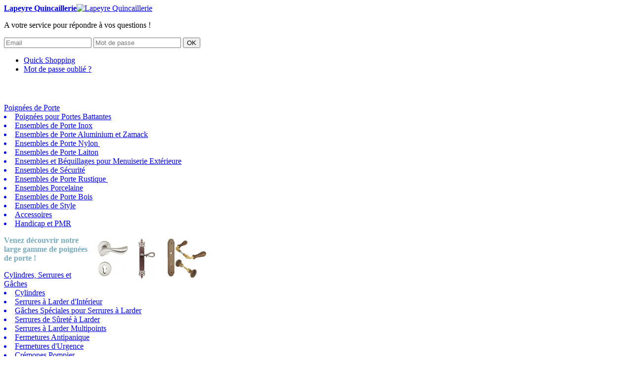

--- FILE ---
content_type: text/html; charset=UTF-8
request_url: https://www.quincaillerie-lapeyre.fr/cylindres-serrures-et-gaches/verrous-de-suretes.html
body_size: 137540
content:
<!DOCTYPE html PUBLIC "-//W3C//DTD XHTML 1.0 Strict//EN" "http://www.w3.org/TR/xhtml1/DTD/xhtml1-strict.dtd">
<html xmlns="http://www.w3.org/1999/xhtml" xml:lang="fr" lang="fr">
<head>
<meta http-equiv="Content-Type" content="text/html; charset=utf-8" />
<title>Verrous de Sûretés - Cylindres, Serrures et Gâches</title>
<meta name="description" content="Les Entreprises Lapeyre Quincaillerie à Castres et Villeneuve-lès-Béziers. Les spécialistes des ferrures, de l'outillage, des serrures, de l'automatisme et de l'agencement à destination des professionnels. 
" />
<meta name="keywords" content="Lapeyre quincaillerie castres visserie alu poignée fenêtre ferrure bois nylon porcelaine cylindre serrure gâche automatisme sécurité ferme-porte pivot joints agencement fixation outillage" />
<meta name="robots" content="INDEX,FOLLOW" />
<link rel="icon" href="https://www.quincaillerie-lapeyre.fr/skin/frontend/groupe_lapeyre/lapeyre_q/favicon.ico" type="image/x-icon" />
<link rel="shortcut icon" href="https://www.quincaillerie-lapeyre.fr/skin/frontend/groupe_lapeyre/lapeyre_q/favicon.ico" type="image/x-icon" />
<!--[if lt IE 7]>
<script type="text/javascript">
//<![CDATA[
    var BLANK_URL = 'https://www.quincaillerie-lapeyre.fr/js/blank.html';
    var BLANK_IMG = 'https://www.quincaillerie-lapeyre.fr/js/spacer.gif';
//]]>
</script>
<![endif]-->
<link rel="stylesheet" type="text/css" href="https://www.quincaillerie-lapeyre.fr/skin/frontend/groupe_lapeyre/lapeyre_q/css/styles.css" media="all" />
<link rel="stylesheet" type="text/css" href="https://www.quincaillerie-lapeyre.fr/skin/frontend/groupe_lapeyre/default/css/styles_base.css" media="all" />
<link rel="stylesheet" type="text/css" href="https://www.quincaillerie-lapeyre.fr/skin/frontend/groupe_lapeyre/ong2/css/color.css" media="all" />
<link rel="stylesheet" type="text/css" href="https://www.quincaillerie-lapeyre.fr/skin/frontend/groupe_lapeyre/default/css/widgets.css" media="all" />
<link rel="stylesheet" type="text/css" href="https://www.quincaillerie-lapeyre.fr/skin/frontend/groupe_lapeyre/default/css/belvg/custattributes.css" media="all" />
<link rel="stylesheet" type="text/css" href="https://www.quincaillerie-lapeyre.fr/skin/frontend/base/default/quickshopping/css/quickshopping.css" media="all" />
<link rel="stylesheet" type="text/css" href="https://www.quincaillerie-lapeyre.fr/skin/frontend/base/default/css/paybox.css" media="all" />
<link rel="stylesheet" type="text/css" href="https://www.quincaillerie-lapeyre.fr/skin/frontend/groupe_lapeyre/default/css/easylightbox.css" media="all" />
<link rel="stylesheet" type="text/css" href="https://www.quincaillerie-lapeyre.fr/skin/frontend/groupe_lapeyre/default/css/custommenu.css" media="all" />
<link rel="stylesheet" type="text/css" href="https://www.quincaillerie-lapeyre.fr/skin/frontend/groupe_lapeyre/lapeyre_q/css/print.css" media="print" />
<script type="text/javascript" src="https://www.quincaillerie-lapeyre.fr/js/prototype/prototype.js"></script>
<script type="text/javascript" src="https://www.quincaillerie-lapeyre.fr/js/lib/ccard.js"></script>
<script type="text/javascript" src="https://www.quincaillerie-lapeyre.fr/js/prototype/validation.js"></script>
<script type="text/javascript" src="https://www.quincaillerie-lapeyre.fr/js/scriptaculous/builder.js"></script>
<script type="text/javascript" src="https://www.quincaillerie-lapeyre.fr/js/scriptaculous/effects.js"></script>
<script type="text/javascript" src="https://www.quincaillerie-lapeyre.fr/js/scriptaculous/dragdrop.js"></script>
<script type="text/javascript" src="https://www.quincaillerie-lapeyre.fr/js/scriptaculous/controls.js"></script>
<script type="text/javascript" src="https://www.quincaillerie-lapeyre.fr/js/scriptaculous/slider.js"></script>
<script type="text/javascript" src="https://www.quincaillerie-lapeyre.fr/js/varien/js.js"></script>
<script type="text/javascript" src="https://www.quincaillerie-lapeyre.fr/js/varien/form.js"></script>
<script type="text/javascript" src="https://www.quincaillerie-lapeyre.fr/js/varien/menu.js"></script>
<script type="text/javascript" src="https://www.quincaillerie-lapeyre.fr/js/mage/translate.js"></script>
<script type="text/javascript" src="https://www.quincaillerie-lapeyre.fr/js/mage/cookies.js"></script>
<script type="text/javascript" src="https://www.quincaillerie-lapeyre.fr/js/DD_roundies_0.0.2a.js"></script>
<script type="text/javascript" src="https://www.quincaillerie-lapeyre.fr/js/DD_roundies_rules.js"></script>
<script type="text/javascript" src="https://www.quincaillerie-lapeyre.fr/skin/frontend/base/default/quickshopping/js/jquery-1.8.2.min.js"></script>
<script type="text/javascript" src="https://www.quincaillerie-lapeyre.fr/skin/frontend/base/default/quickshopping/js/noconflict.js"></script>
<script type="text/javascript" src="https://www.quincaillerie-lapeyre.fr/skin/frontend/groupe_lapeyre/default/js/lightbox.js"></script>
<script type="text/javascript" src="https://www.quincaillerie-lapeyre.fr/skin/frontend/groupe_lapeyre/default/js/custommenu.js"></script>
<!--[if IE 9]>
<link rel="stylesheet" type="text/css" href="https://www.quincaillerie-lapeyre.fr/skin/frontend/groupe_lapeyre/lapeyre_q/css/styles-ie9.css" media="all" />
<![endif]-->
<!--[if lt IE 8]>
<link rel="stylesheet" type="text/css" href="https://www.quincaillerie-lapeyre.fr/skin/frontend/groupe_lapeyre/lapeyre_q/css/styles-ie.css" media="all" />
<![endif]-->
<!--[if lt IE 7]>
<script type="text/javascript" src="https://www.quincaillerie-lapeyre.fr/js/lib/ds-sleight.js"></script>
<script type="text/javascript" src="https://www.quincaillerie-lapeyre.fr/skin/frontend/base/default/js/ie6.js"></script>
<![endif]-->

<script type="text/javascript">
//<![CDATA[
Mage.Cookies.path     = '/';
Mage.Cookies.domain   = '.www.quincaillerie-lapeyre.fr';
//]]>
</script>

<script type="text/javascript">
//<![CDATA[
optionalZipCountries = ["IE","PA","HK","MO"];
//]]>
</script>
<script type="text/javascript">var Translator = new Translate({"Please select an option.":"S\u00e9lectionnez une option","This is a required field.":"Ce champ est obligatoire.","Please enter a valid number in this field.":"Veuillez saisir un nombre valide.","Please use numbers only in this field. Please avoid spaces or other characters such as dots or commas.":"Seuls les chiffres sont autoris\u00e9s dans ce champ. \u00c9vitez les espaces ou autres caract\u00e8res tels que les points ou les virgules.","Please use letters only (a-z) in this field.":"Veuillez utiliser uniquement des lettres (a-z) dans ce champ.","Please use only letters (a-z), numbers (0-9) or underscore(_) in this field, first character should be a letter.":"Veuillez utiliser uniquement des lettres (a-z), des chiffres (0-9) ou underscore (_) dans ce champ, en commen\u00e7ant par une lettre.","Please use only letters (a-z) or numbers (0-9) only in this field. No spaces or other characters are allowed.":"Veuillez utiliser uniquement des lettres (a-z) ou des chiffres (0-9) dans ce champ. Les espaces et autres caract\u00e8res ne sont pas autoris\u00e9s.","Please use only letters (a-z) or numbers (0-9) or spaces and # only in this field.":"Veuillez utiliser uniquement des lettres (a-z), des chiffres (0-9), des espaces ou des di\u00e8ses (#) dans ce champ.","Please enter a valid phone number. For example (123) 456-7890 or 123-456-7890.":"Veuillez saisir un num\u00e9ro de t\u00e9l\u00e9phone valide.","Please enter a valid date.":"Veuillez saisir une date valide.","Please enter a valid email address. For example johndoe@domain.com.":"Veuillez saisir une adresse email valide. Par exemple prenom.nom@domaine.com","Please enter 6 or more characters.":"Veuillez saisir au moins 6 caract\u00e8res.","Please make sure your passwords match.":"V\u00e9rifiez que vos mots de passe concordent.","Please enter a valid URL. Protocol is required (http:\/\/, https:\/\/ or ftp:\/\/)":"Veuillez saisir une URL valide. Le protocole est obligatire (http:\/\/, https:\/\/ ou ftp:\/\/)","Please enter a valid URL. For example http:\/\/www.example.com or www.example.com":"Veuillez saisir une URL valide. Par exemple http:\/\/www.exemple.com ou www.exemple.com","Please enter a valid social security number. For example 123-45-6789.":"Veuillez saisir un num\u00e9ro de s\u00e9curit\u00e9 sociale valide. Par exemple 123-45-6789.","Please enter a valid zip code. For example 90602 or 90602-1234.":"Veuillez saisir un code postal valide. Par exemple 92100.","Please enter a valid zip code.":"Veuillez saisir un code postal valide.","Please use this date format: dd\/mm\/yyyy. For example 17\/03\/2006 for the 17th of March, 2006.":"Veuillez utiliser ce format de date : jj\/mm\/aaaa. Par exemple, 21\/12\/2012 pour le 21 D\u00e9cembre 2012.","Please enter a valid $ amount. For example $100.00.":"Veuillez saisir un montant valide. Par exemple 100.00 \u20ac.","Please select one of the above options.":"Veuillez choisir une des options ci-dessus.","Please select one of the options.":"Veuillez choisir une des options.","Please select State\/Province.":"Veuillez choisir un \u00e9tat\/province.","Please enter valid password.":"Veuillez saisir un mot de passe valide.","Please enter 6 or more characters. Leading or trailing spaces will be ignored.":"Veuillez saisir au moins 6 caract\u00e8res. Les espaces en d\u00e9but ou en fin de cha\u00eene seront ignor\u00e9s.","Please use letters only (a-z or A-Z) in this field.":"Veuillez utiliser uniquement des lettres (a-z ou A-Z) dans ce champ.","Please enter a number greater than 0 in this field.":"Veuillez saisir un nombre sup\u00e9rieur \u00e0 0 dans ce champ.","Please enter a valid credit card number.":"Veuillez saisir un num\u00e9ro de carte bancaire valide.","Please wait, loading...":"Veuillez patienter, chargement en cours...","Please choose to register or to checkout as a guest":"Choisissez de vous enregistrer ou de passer votre commande en tant qu'invit\u00e9","Error: Passwords do not match":"Erreur : les mots de passe sont diff\u00e9rents","Your order cannot be completed at this time as there is no shipping methods available for it. Please make necessary changes in your shipping address.":"Vous ne pouvez pas continuer votre commande car aucun mode de livraison n'est disponible pour votre adresse.","Please specify shipping method.":"Choisissez un mode de livraison.","Your order cannot be completed at this time as there is no payment methods available for it.":"Vous ne pouvez pas continuer votre commande car aucun mode de paiement n'est disponible.","Please specify payment method.":"Choisissez un mode de paiement.","Credit card number does not match credit card type.":"Le num\u00e9ro de carte ne correspond pas au type de carte.","Card type does not match credit card number.":"Le type de carte ne correspond pas au num\u00e9ro de carte.","Please enter a valid credit card verification number.":"Veuillez saisir un num\u00e9ro de v\u00e9rification de carte bancaire valide.","Please use only letters (a-z or A-Z), numbers (0-9) or underscore(_) in this field, first character should be a letter.":"Utilisez uniquement des lettres (a-z ou A-Z), des chiffres (0-9) ou des underscores (_) dans ce champ. Le premier caract\u00e8re doit \u00eatre une lettre.","Please input a valid CSS-length. For example 100px or 77pt or 20em or .5ex or 50%.":"Veuillez saisir une longueur CSS valide. Par exemple 100px ou 77pt ou 20 em ou .5ex ou 50%.","Maximum length exceeded.":"D\u00e9passement de la longueur maximum","Your session has been expired, you will be relogged in now.":"Votre session a expir\u00e9, veuillez vous connecter \u00e0 nouveau.","Incorrect credit card expiration date.":"Mauvaise date d'expiration de carte de cr\u00e9dit.","This date is a required value.":"Cette date est obligatoire.","The value is not within the specified range.":"La valeur n'est pas dans la plage sp\u00e9cifi\u00e9e.","Please use only letters (a-z or A-Z) or numbers (0-9) only in this field. No spaces or other characters are allowed.":"Veuillez utiliser uniquement des lettres (a-z) ou des chiffres (0-9) dans ce champ. Les espaces et autres caract\u00e8res ne sont pas autoris\u00e9s.","Please use only letters (a-z or A-Z) or numbers (0-9) or spaces and # only in this field.":"Veuillez utiliser uniquement des lettres (a-z), des chiffres (0-9), des espaces ou des di\u00e8ses (#) dans ce champ.","Please enter a valid fax number. For example (123) 456-7890 or 123-456-7890.":"Veuillez saisir un num\u00e9ro de fax valide. Par exemple 0123456789.","Please use only visible characters and spaces.":"Veuillez utiliser uniquement des caract\u00e8res visibles et des espaces.","Please enter 7 or more characters. Password should contain both numeric and alphabetic characters.":"Veuillez saisir au moins 7 caract\u00e8res. Le mot de passe doit contenir \u00e0 la fois des caract\u00e8res num\u00e9riques et alphab\u00e9tiques.","Please enter a valid URL Key. For example \"example-page\", \"example-page.html\" or \"anotherlevel\/example-page\".":"Veuillez saisir une URL valide. Par exemple \"page-exemple\", \"page-exemple.html\" ou \"niveau\/page-exemple\".","Please enter a valid XML-identifier. For example something_1, block5, id-4.":"Veuillez saisir un identifiant XML valide. Par exemple, quelquechose_1, bloc5, id-4.","Please enter a number 0 or greater in this field.":"Veuillez saisir un nombre sup\u00e9rieur ou \u00e9gal \u00e0 0 dans ce champ.","Text length does not satisfy specified text range.":"La longueur du texte ne satisfait pas \u00e0 plage de texte sp\u00e9cifi\u00e9e.","Please enter a number lower than 100.":"Veuillez saisir un nombre inf\u00e9rieur \u00e0 100.","Please enter issue number or start date for switch\/solo card type.":"Veuillez saisir le num\u00e9ro de probl\u00e8me ou une date de d\u00e9but pour le type de carte switch\/solo.","Please enter a valid day (1-%d).":"Veuillez saisir un jour valide (1-%d).","Please enter a valid month (1-12).":"Veuillez saisir un mois valide (1-12).","Please enter a valid year (1900-%d).":"Veuillez saisir une ann\u00e9e valide (1900-%d).","Please enter a valid full date":"Veuillez saisir une date compl\u00e8te valide."});</script></head>
<!DOCTYPE html PUBLIC "-//W3C//DTD XHTML 1.0 Strict//EN" "http://www.w3.org/TR/xhtml1/DTD/xhtml1-strict.dtd">
<html xmlns="http://www.w3.org/1999/xhtml" xml:lang="fr" lang="fr">
<head>
<meta http-equiv="Content-Type" content="text/html; charset=utf-8" />
<title>Verrous de Sûretés - Cylindres, Serrures et Gâches</title>
<meta name="description" content="Les Entreprises Lapeyre Quincaillerie à Castres et Villeneuve-lès-Béziers. Les spécialistes des ferrures, de l'outillage, des serrures, de l'automatisme et de l'agencement à destination des professionnels. 
" />
<meta name="keywords" content="Lapeyre quincaillerie castres visserie alu poignée fenêtre ferrure bois nylon porcelaine cylindre serrure gâche automatisme sécurité ferme-porte pivot joints agencement fixation outillage" />
<meta name="robots" content="INDEX,FOLLOW" />
<link rel="icon" href="https://www.quincaillerie-lapeyre.fr/skin/frontend/groupe_lapeyre/lapeyre_q/favicon.ico" type="image/x-icon" />
<link rel="shortcut icon" href="https://www.quincaillerie-lapeyre.fr/skin/frontend/groupe_lapeyre/lapeyre_q/favicon.ico" type="image/x-icon" />
<!--[if lt IE 7]>
<script type="text/javascript">
//<![CDATA[
    var BLANK_URL = 'https://www.quincaillerie-lapeyre.fr/js/blank.html';
    var BLANK_IMG = 'https://www.quincaillerie-lapeyre.fr/js/spacer.gif';
//]]>
</script>
<![endif]-->
<link rel="stylesheet" type="text/css" href="https://www.quincaillerie-lapeyre.fr/skin/frontend/groupe_lapeyre/lapeyre_q/css/styles.css" media="all" />
<link rel="stylesheet" type="text/css" href="https://www.quincaillerie-lapeyre.fr/skin/frontend/groupe_lapeyre/default/css/styles_base.css" media="all" />
<link rel="stylesheet" type="text/css" href="https://www.quincaillerie-lapeyre.fr/skin/frontend/groupe_lapeyre/ong2/css/color.css" media="all" />
<link rel="stylesheet" type="text/css" href="https://www.quincaillerie-lapeyre.fr/skin/frontend/groupe_lapeyre/default/css/widgets.css" media="all" />
<link rel="stylesheet" type="text/css" href="https://www.quincaillerie-lapeyre.fr/skin/frontend/groupe_lapeyre/default/css/belvg/custattributes.css" media="all" />
<link rel="stylesheet" type="text/css" href="https://www.quincaillerie-lapeyre.fr/skin/frontend/base/default/quickshopping/css/quickshopping.css" media="all" />
<link rel="stylesheet" type="text/css" href="https://www.quincaillerie-lapeyre.fr/skin/frontend/base/default/css/paybox.css" media="all" />
<link rel="stylesheet" type="text/css" href="https://www.quincaillerie-lapeyre.fr/skin/frontend/groupe_lapeyre/default/css/easylightbox.css" media="all" />
<link rel="stylesheet" type="text/css" href="https://www.quincaillerie-lapeyre.fr/skin/frontend/groupe_lapeyre/default/css/custommenu.css" media="all" />
<link rel="stylesheet" type="text/css" href="https://www.quincaillerie-lapeyre.fr/skin/frontend/groupe_lapeyre/lapeyre_q/css/print.css" media="print" />
<script type="text/javascript" src="https://www.quincaillerie-lapeyre.fr/js/prototype/prototype.js"></script>
<script type="text/javascript" src="https://www.quincaillerie-lapeyre.fr/js/lib/ccard.js"></script>
<script type="text/javascript" src="https://www.quincaillerie-lapeyre.fr/js/prototype/validation.js"></script>
<script type="text/javascript" src="https://www.quincaillerie-lapeyre.fr/js/scriptaculous/builder.js"></script>
<script type="text/javascript" src="https://www.quincaillerie-lapeyre.fr/js/scriptaculous/effects.js"></script>
<script type="text/javascript" src="https://www.quincaillerie-lapeyre.fr/js/scriptaculous/dragdrop.js"></script>
<script type="text/javascript" src="https://www.quincaillerie-lapeyre.fr/js/scriptaculous/controls.js"></script>
<script type="text/javascript" src="https://www.quincaillerie-lapeyre.fr/js/scriptaculous/slider.js"></script>
<script type="text/javascript" src="https://www.quincaillerie-lapeyre.fr/js/varien/js.js"></script>
<script type="text/javascript" src="https://www.quincaillerie-lapeyre.fr/js/varien/form.js"></script>
<script type="text/javascript" src="https://www.quincaillerie-lapeyre.fr/js/varien/menu.js"></script>
<script type="text/javascript" src="https://www.quincaillerie-lapeyre.fr/js/mage/translate.js"></script>
<script type="text/javascript" src="https://www.quincaillerie-lapeyre.fr/js/mage/cookies.js"></script>
<script type="text/javascript" src="https://www.quincaillerie-lapeyre.fr/js/DD_roundies_0.0.2a.js"></script>
<script type="text/javascript" src="https://www.quincaillerie-lapeyre.fr/js/DD_roundies_rules.js"></script>
<script type="text/javascript" src="https://www.quincaillerie-lapeyre.fr/skin/frontend/base/default/quickshopping/js/jquery-1.8.2.min.js"></script>
<script type="text/javascript" src="https://www.quincaillerie-lapeyre.fr/skin/frontend/base/default/quickshopping/js/noconflict.js"></script>
<script type="text/javascript" src="https://www.quincaillerie-lapeyre.fr/skin/frontend/groupe_lapeyre/default/js/lightbox.js"></script>
<script type="text/javascript" src="https://www.quincaillerie-lapeyre.fr/skin/frontend/groupe_lapeyre/default/js/custommenu.js"></script>
<!--[if IE 9]>
<link rel="stylesheet" type="text/css" href="https://www.quincaillerie-lapeyre.fr/skin/frontend/groupe_lapeyre/lapeyre_q/css/styles-ie9.css" media="all" />
<![endif]-->
<!--[if lt IE 8]>
<link rel="stylesheet" type="text/css" href="https://www.quincaillerie-lapeyre.fr/skin/frontend/groupe_lapeyre/lapeyre_q/css/styles-ie.css" media="all" />
<![endif]-->
<!--[if lt IE 7]>
<script type="text/javascript" src="https://www.quincaillerie-lapeyre.fr/js/lib/ds-sleight.js"></script>
<script type="text/javascript" src="https://www.quincaillerie-lapeyre.fr/skin/frontend/base/default/js/ie6.js"></script>
<![endif]-->

<script type="text/javascript">
//<![CDATA[
Mage.Cookies.path     = '/';
Mage.Cookies.domain   = '.www.quincaillerie-lapeyre.fr';
//]]>
</script>

<script type="text/javascript">
//<![CDATA[
optionalZipCountries = ["IE","PA","HK","MO"];
//]]>
</script>
<script type="text/javascript">var Translator = new Translate({"Please select an option.":"S\u00e9lectionnez une option","This is a required field.":"Ce champ est obligatoire.","Please enter a valid number in this field.":"Veuillez saisir un nombre valide.","Please use numbers only in this field. Please avoid spaces or other characters such as dots or commas.":"Seuls les chiffres sont autoris\u00e9s dans ce champ. \u00c9vitez les espaces ou autres caract\u00e8res tels que les points ou les virgules.","Please use letters only (a-z) in this field.":"Veuillez utiliser uniquement des lettres (a-z) dans ce champ.","Please use only letters (a-z), numbers (0-9) or underscore(_) in this field, first character should be a letter.":"Veuillez utiliser uniquement des lettres (a-z), des chiffres (0-9) ou underscore (_) dans ce champ, en commen\u00e7ant par une lettre.","Please use only letters (a-z) or numbers (0-9) only in this field. No spaces or other characters are allowed.":"Veuillez utiliser uniquement des lettres (a-z) ou des chiffres (0-9) dans ce champ. Les espaces et autres caract\u00e8res ne sont pas autoris\u00e9s.","Please use only letters (a-z) or numbers (0-9) or spaces and # only in this field.":"Veuillez utiliser uniquement des lettres (a-z), des chiffres (0-9), des espaces ou des di\u00e8ses (#) dans ce champ.","Please enter a valid phone number. For example (123) 456-7890 or 123-456-7890.":"Veuillez saisir un num\u00e9ro de t\u00e9l\u00e9phone valide.","Please enter a valid date.":"Veuillez saisir une date valide.","Please enter a valid email address. For example johndoe@domain.com.":"Veuillez saisir une adresse email valide. Par exemple prenom.nom@domaine.com","Please enter 6 or more characters.":"Veuillez saisir au moins 6 caract\u00e8res.","Please make sure your passwords match.":"V\u00e9rifiez que vos mots de passe concordent.","Please enter a valid URL. Protocol is required (http:\/\/, https:\/\/ or ftp:\/\/)":"Veuillez saisir une URL valide. Le protocole est obligatire (http:\/\/, https:\/\/ ou ftp:\/\/)","Please enter a valid URL. For example http:\/\/www.example.com or www.example.com":"Veuillez saisir une URL valide. Par exemple http:\/\/www.exemple.com ou www.exemple.com","Please enter a valid social security number. For example 123-45-6789.":"Veuillez saisir un num\u00e9ro de s\u00e9curit\u00e9 sociale valide. Par exemple 123-45-6789.","Please enter a valid zip code. For example 90602 or 90602-1234.":"Veuillez saisir un code postal valide. Par exemple 92100.","Please enter a valid zip code.":"Veuillez saisir un code postal valide.","Please use this date format: dd\/mm\/yyyy. For example 17\/03\/2006 for the 17th of March, 2006.":"Veuillez utiliser ce format de date : jj\/mm\/aaaa. Par exemple, 21\/12\/2012 pour le 21 D\u00e9cembre 2012.","Please enter a valid $ amount. For example $100.00.":"Veuillez saisir un montant valide. Par exemple 100.00 \u20ac.","Please select one of the above options.":"Veuillez choisir une des options ci-dessus.","Please select one of the options.":"Veuillez choisir une des options.","Please select State\/Province.":"Veuillez choisir un \u00e9tat\/province.","Please enter valid password.":"Veuillez saisir un mot de passe valide.","Please enter 6 or more characters. Leading or trailing spaces will be ignored.":"Veuillez saisir au moins 6 caract\u00e8res. Les espaces en d\u00e9but ou en fin de cha\u00eene seront ignor\u00e9s.","Please use letters only (a-z or A-Z) in this field.":"Veuillez utiliser uniquement des lettres (a-z ou A-Z) dans ce champ.","Please enter a number greater than 0 in this field.":"Veuillez saisir un nombre sup\u00e9rieur \u00e0 0 dans ce champ.","Please enter a valid credit card number.":"Veuillez saisir un num\u00e9ro de carte bancaire valide.","Please wait, loading...":"Veuillez patienter, chargement en cours...","Please choose to register or to checkout as a guest":"Choisissez de vous enregistrer ou de passer votre commande en tant qu'invit\u00e9","Error: Passwords do not match":"Erreur : les mots de passe sont diff\u00e9rents","Your order cannot be completed at this time as there is no shipping methods available for it. Please make necessary changes in your shipping address.":"Vous ne pouvez pas continuer votre commande car aucun mode de livraison n'est disponible pour votre adresse.","Please specify shipping method.":"Choisissez un mode de livraison.","Your order cannot be completed at this time as there is no payment methods available for it.":"Vous ne pouvez pas continuer votre commande car aucun mode de paiement n'est disponible.","Please specify payment method.":"Choisissez un mode de paiement.","Credit card number does not match credit card type.":"Le num\u00e9ro de carte ne correspond pas au type de carte.","Card type does not match credit card number.":"Le type de carte ne correspond pas au num\u00e9ro de carte.","Please enter a valid credit card verification number.":"Veuillez saisir un num\u00e9ro de v\u00e9rification de carte bancaire valide.","Please use only letters (a-z or A-Z), numbers (0-9) or underscore(_) in this field, first character should be a letter.":"Utilisez uniquement des lettres (a-z ou A-Z), des chiffres (0-9) ou des underscores (_) dans ce champ. Le premier caract\u00e8re doit \u00eatre une lettre.","Please input a valid CSS-length. For example 100px or 77pt or 20em or .5ex or 50%.":"Veuillez saisir une longueur CSS valide. Par exemple 100px ou 77pt ou 20 em ou .5ex ou 50%.","Maximum length exceeded.":"D\u00e9passement de la longueur maximum","Your session has been expired, you will be relogged in now.":"Votre session a expir\u00e9, veuillez vous connecter \u00e0 nouveau.","Incorrect credit card expiration date.":"Mauvaise date d'expiration de carte de cr\u00e9dit.","This date is a required value.":"Cette date est obligatoire.","The value is not within the specified range.":"La valeur n'est pas dans la plage sp\u00e9cifi\u00e9e.","Please use only letters (a-z or A-Z) or numbers (0-9) only in this field. No spaces or other characters are allowed.":"Veuillez utiliser uniquement des lettres (a-z) ou des chiffres (0-9) dans ce champ. Les espaces et autres caract\u00e8res ne sont pas autoris\u00e9s.","Please use only letters (a-z or A-Z) or numbers (0-9) or spaces and # only in this field.":"Veuillez utiliser uniquement des lettres (a-z), des chiffres (0-9), des espaces ou des di\u00e8ses (#) dans ce champ.","Please enter a valid fax number. For example (123) 456-7890 or 123-456-7890.":"Veuillez saisir un num\u00e9ro de fax valide. Par exemple 0123456789.","Please use only visible characters and spaces.":"Veuillez utiliser uniquement des caract\u00e8res visibles et des espaces.","Please enter 7 or more characters. Password should contain both numeric and alphabetic characters.":"Veuillez saisir au moins 7 caract\u00e8res. Le mot de passe doit contenir \u00e0 la fois des caract\u00e8res num\u00e9riques et alphab\u00e9tiques.","Please enter a valid URL Key. For example \"example-page\", \"example-page.html\" or \"anotherlevel\/example-page\".":"Veuillez saisir une URL valide. Par exemple \"page-exemple\", \"page-exemple.html\" ou \"niveau\/page-exemple\".","Please enter a valid XML-identifier. For example something_1, block5, id-4.":"Veuillez saisir un identifiant XML valide. Par exemple, quelquechose_1, bloc5, id-4.","Please enter a number 0 or greater in this field.":"Veuillez saisir un nombre sup\u00e9rieur ou \u00e9gal \u00e0 0 dans ce champ.","Text length does not satisfy specified text range.":"La longueur du texte ne satisfait pas \u00e0 plage de texte sp\u00e9cifi\u00e9e.","Please enter a number lower than 100.":"Veuillez saisir un nombre inf\u00e9rieur \u00e0 100.","Please enter issue number or start date for switch\/solo card type.":"Veuillez saisir le num\u00e9ro de probl\u00e8me ou une date de d\u00e9but pour le type de carte switch\/solo.","Please enter a valid day (1-%d).":"Veuillez saisir un jour valide (1-%d).","Please enter a valid month (1-12).":"Veuillez saisir un mois valide (1-12).","Please enter a valid year (1900-%d).":"Veuillez saisir une ann\u00e9e valide (1900-%d).","Please enter a valid full date":"Veuillez saisir une date compl\u00e8te valide."});</script></head>

<body class=" catalog-category-view categorypath-cylindres-serrures-et-gaches-verrous-de-suretes-html category-verrous-de-suretes">

<!-- BEGIN GOOGLE ANALYTICS CODE -->
<script type="text/javascript">
//<![CDATA[
    (function() {
        var ga = document.createElement('script'); ga.type = 'text/javascript'; ga.async = true;
        ga.src = ('https:' == document.location.protocol ? 'https://ssl' : 'http://www') + '.google-analytics.com/ga.js';
        (document.getElementsByTagName('head')[0] || document.getElementsByTagName('body')[0]).appendChild(ga);
    })();

    var _gaq = _gaq || [];

_gaq.push(['_setAccount', 'UA-176320343-1']);
_gaq.push(['_trackPageview']);


//]]>
</script>
<!-- END GOOGLE ANALYTICS CODE --><script>
var floatingMenu = Class.create({
	initialize : function(elm, options) {
		elm.each(function(elm){
			var menu = elm;
			var topOfMenu = menu.cumulativeOffset().top;
			Event.observe(window,'scroll', function(evt) {
				var y = document.viewport.getScrollOffsets().top;
				if (y >= topOfMenu) {
					menu.addClassName('fixed');
				} else {
					menu.removeClassName('fixed');
				}
			});
		}.bind(this));
		
		this.options = Object.extend({}, options || {});

	}
	
});

document.observe("dom:loaded", function() {
	new floatingMenu($$('.floating_message'));
});
</script>
<style>
.fixed{
	position: fixed!important;
	top:0;
	width:100%;
}
.sp_message {
	text-align: center;
}

.floating_message {

}
.sp_close {
	font-weight:bold;
	float: right;
	position: fixed!important;
	top: 12px;
	right: 1px;
	margin-top:-12px;
	padding-left: 2px;
	padding-right: 2px;
	text-decoration: none;
	display: block;
	cursor: pointer;
}


#sp-loading {
  width: 100%;
  height: 100%;
  top: 0px;
  left: 0px;
  position: fixed;
  display: none;
  opacity: 0.5;
  background-color: #fff;
  z-index: 99;
  text-align: center;
}

.sp-loading-image {
  position: absolute;
  top: 50%;
  left: 50%;
  z-index: 100;
}

</style>

<div class="floating_message" id="sp_ajaxify_message_container" style="display:none;">
	<div class="sp_message" id="sp_ajaxify_message"></div>
	<div id="sp_close" class="sp_close">X</div>
</div>

<script>
	$('sp_close').observe('click', function() {
		$('sp_ajaxify_message_container').hide();
	});
</script>

<div id="sp-loading">
 <img class="sp-loading-image" src="https://www.quincaillerie-lapeyre.fr/skin/frontend/base/default/images/sp_loader.gif"/>;
</div>


<div class="wrapper">
        <noscript>
        <div class="noscript">
            <div class="noscript-inner">
                <p><strong>Apparemment, javascript est désactivé sur votre navigateur.</strong></p>
                <p>Javascript doit être activé dans votre navigateur pour utiliser toutes les fonctionnalités de ce site.</p>
            </div>
        </div>
    </noscript>
    <div class="page">
        <div class="header-container">
    <div class="header">
                <a href="https://www.quincaillerie-lapeyre.fr/" title="Lapeyre Quincaillerie" class="logo"><strong>Lapeyre Quincaillerie</strong><img src="https://www.quincaillerie-lapeyre.fr/skin/frontend/groupe_lapeyre/lapeyre_q/images/logo.gif" alt="Lapeyre Quincaillerie" /></a>
                <div class="quick-access">
                         <p class="welcome-msg">A votre service pour répondre à vos questions ! </p>
            <!--DEBUT block-minilogin-->
<div class="block-minilogin">

    <!--<form action="" method="post"> -->
    <form action="https://www.quincaillerie-lapeyre.fr/customer/account/loginPost/referer/aHR0cHM6Ly93d3cucXVpbmNhaWxsZXJpZS1sYXBleXJlLmZyL2N5bGluZHJlcy1zZXJydXJlcy1ldC1nYWNoZXMvdmVycm91cy1kZS1zdXJldGVzLmh0bWw_X19fU0lEPVU,/" method="post" id="login-form">
        <div class="minilogin">
            <input 
                type="text" 
                name="login[username]" 
                id="mini-login2" 
                class="input-text2" 
                placeholder="Email" 
            />
            <input 
                type="password" 
                name="login[password]" 
                id="mini-password2" 
                class="input-text2" 
                placeholder="Mot de passe" 
            />

            <!--DDO désactiver connexion--> 
            <button type="submit" class="button">
                <span><span>OK</span></span>
            </button>
        </div>
    </form>
</div>
<!--FIN block-minilogin-->

            <ul class="links">
                        <li class="first" ><a href="https://www.quincaillerie-lapeyre.fr/quickshopping/" title="Quick Shopping" >Quick Shopping</a></li>
                                <li class=" last" ><a href="https://www.quincaillerie-lapeyre.fr/customer/account/forgotpassword/" title="Mot de passe oublié ?" >Mot de passe oublié ?</a></li>
            </ul>
                    </div>
            </div>
</div>
<div class="nav-container">
    <!--test -->
    <div id="custommenu">
		<div id="menu0" class="menu">
        <div class="parentMenu"><a href="https://www.quincaillerie-lapeyre.fr/"><img src="https://www.quincaillerie-lapeyre.fr/media/home_transp.png"height="40" width="34" alt="Accueil"></a></div></div>
			                <div id="menu5" class="menu" onmouseover="wpShowMenuPopup(this, 'popup5');" onmouseout="wpHideMenuPopup(this, event, 'popup5', 'menu5')">
<div class="parentMenu">
<a href="https://www.quincaillerie-lapeyre.fr/poignees-de-porte.html">
<span>Poignées de Porte</span>
</a>
</div>
</div>
<div id="popup5" class="popup" onmouseout="wpHideMenuPopup(this, event, 'popup5', 'menu5')">
<div class="block1">
<div class="column"><div class="itemMenu level1"><a class="itemMenuName level1" href="https://www.quincaillerie-lapeyre.fr/poignees-de-porte/poignees-pour-portes-battantes.html"><li><span>Poignées&nbsp;pour&nbsp;Portes&nbsp;Battantes</span></li></a><a class="itemMenuName level1" href="https://www.quincaillerie-lapeyre.fr/poignees-de-porte/ensembles-de-porte-inox.html"><li><span>Ensembles&nbsp;de&nbsp;Porte&nbsp;Inox</span></li></a><a class="itemMenuName level1" href="https://www.quincaillerie-lapeyre.fr/poignees-de-porte/ensembles-de-porte-aluminium.html"><li><span>Ensembles&nbsp;de&nbsp;Porte&nbsp;Aluminium&nbsp;et&nbsp;Zamack</span></li></a><a class="itemMenuName level1" href="https://www.quincaillerie-lapeyre.fr/poignees-de-porte/ensembles-de-porte-nylon.html"><li><span>Ensembles&nbsp;de&nbsp;Porte&nbsp;Nylon&nbsp;</span></li></a><a class="itemMenuName level1" href="https://www.quincaillerie-lapeyre.fr/poignees-de-porte/ensembles-de-porte-laiton.html"><li><span>Ensembles&nbsp;de&nbsp;Porte&nbsp;Laiton</span></li></a></div></div><div class="column"><div class="itemMenu level1"><a class="itemMenuName level1" href="https://www.quincaillerie-lapeyre.fr/poignees-de-porte/ensembles-et-bequillages-pour-menuiserie-exterieure.html"><li><span>Ensembles&nbsp;et&nbsp;Béquillages&nbsp;pour&nbsp;Menuiserie&nbsp;Extérieure</span></li></a><a class="itemMenuName level1" href="https://www.quincaillerie-lapeyre.fr/poignees-de-porte/ensembles-de-securite.html"><li><span>Ensembles&nbsp;de&nbsp;Sécurité</span></li></a><a class="itemMenuName level1" href="https://www.quincaillerie-lapeyre.fr/poignees-de-porte/ensembles-de-porte-rustique.html"><li><span>Ensembles&nbsp;de&nbsp;Porte&nbsp;Rustique&nbsp;</span></li></a><a class="itemMenuName level1" href="https://www.quincaillerie-lapeyre.fr/poignees-de-porte/ensembles-porcelaine.html"><li><span>Ensembles&nbsp;Porcelaine</span></li></a><a class="itemMenuName level1" href="https://www.quincaillerie-lapeyre.fr/poignees-de-porte/ensembles-de-porte-bois.html"><li><span>Ensembles&nbsp;de&nbsp;Porte&nbsp;Bois</span></li></a></div></div><div class="column"><div class="itemMenu level1"><a class="itemMenuName level1" href="https://www.quincaillerie-lapeyre.fr/poignees-de-porte/ensembles-de-style.html"><li><span>Ensembles&nbsp;de&nbsp;Style</span></li></a><a class="itemMenuName level1" href="https://www.quincaillerie-lapeyre.fr/poignees-de-porte/accessoires.html"><li><span>Accessoires</span></li></a><a class="itemMenuName level1" href="https://www.quincaillerie-lapeyre.fr/poignees-de-porte/handicap-et-pmr.html"><li><span>Handicap&nbsp;et&nbsp;PMR</span></li></a></div></div>
<div class="clearBoth"></div>
</div>
<div class="block2">
<div style="width: 420px;">
<p><img style="float: right; margin-left: 10px; margin-right: 10px;" src="https://www.quincaillerie-lapeyre.fr/media/wysiwyg/garnitures.gif" alt="Large gamme !" width="230" height="93" /></p>
<p><span style="color: #77abc0; font-size: medium;"><strong> Venez d&eacute;couvrir notre large gamme </strong></span><span style="color: #77abc0; font-size: medium;"><strong>de poign&eacute;es de porte !</strong></span></p>
</div>
</div>
</div>                            <div id="menu6" class="menu act" onmouseover="wpShowMenuPopup(this, 'popup6');" onmouseout="wpHideMenuPopup(this, event, 'popup6', 'menu6')">
<div class="parentMenu">
<a href="https://www.quincaillerie-lapeyre.fr/cylindres-serrures-et-gaches.html">
<span>Cylindres, Serrures et Gâches</span>
</a>
</div>
</div>
<div id="popup6" class="popup" onmouseout="wpHideMenuPopup(this, event, 'popup6', 'menu6')">
<div class="block1">
<div class="column"><div class="itemMenu level1"><a class="itemMenuName level1" href="https://www.quincaillerie-lapeyre.fr/cylindres-serrures-et-gaches/cylindres.html"><li><span>Cylindres</span></li></a><a class="itemMenuName level1" href="https://www.quincaillerie-lapeyre.fr/cylindres-serrures-et-gaches/serrures-a-larder-d-interieur.html"><li><span>Serrures&nbsp;à&nbsp;Larder&nbsp;d'Intérieur</span></li></a><a class="itemMenuName level1" href="https://www.quincaillerie-lapeyre.fr/cylindres-serrures-et-gaches/gaches-pour-serrures-a-larder.html"><li><span>Gâches&nbsp;Spéciales&nbsp;pour&nbsp;Serrures&nbsp;à&nbsp;Larder</span></li></a><a class="itemMenuName level1" href="https://www.quincaillerie-lapeyre.fr/cylindres-serrures-et-gaches/serrures-de-surete-a-larder.html"><li><span>Serrures&nbsp;de&nbsp;Sûreté&nbsp;à&nbsp;Larder</span></li></a><a class="itemMenuName level1" href="https://www.quincaillerie-lapeyre.fr/cylindres-serrures-et-gaches/serrures-a-larder-multipoints.html"><li><span>Serrures&nbsp;à&nbsp;Larder&nbsp;Multipoints</span></li></a><a class="itemMenuName level1" href="https://www.quincaillerie-lapeyre.fr/cylindres-serrures-et-gaches/fermetures-antipanique.html"><li><span>Fermetures&nbsp;Antipanique</span></li></a></div></div><div class="column"><div class="itemMenu level1"><a class="itemMenuName level1" href="https://www.quincaillerie-lapeyre.fr/cylindres-serrures-et-gaches/fermetures-d-urgence.html"><li><span>Fermetures&nbsp;d'Urgence</span></li></a><a class="itemMenuName level1" href="https://www.quincaillerie-lapeyre.fr/cylindres-serrures-et-gaches/cremones-pompier.html"><li><span>Crémones&nbsp;Pompier</span></li></a><a class="itemMenuName level1" href="https://www.quincaillerie-lapeyre.fr/cylindres-serrures-et-gaches/cremones-a-levier.html"><li><span>Crémones&nbsp;à&nbsp;Levier</span></li></a><a class="itemMenuName level1" href="https://www.quincaillerie-lapeyre.fr/cylindres-serrures-et-gaches/serrures-en-applique-multipoints.html"><li><span>Serrures&nbsp;en&nbsp;Applique&nbsp;Multipoints</span></li></a><a class="itemMenuName level1" href="https://www.quincaillerie-lapeyre.fr/cylindres-serrures-et-gaches/serrures-en-applique.html"><li><span>Serrures&nbsp;en&nbsp;Applique</span></li></a><a class="itemMenuName level1 act" href="https://www.quincaillerie-lapeyre.fr/cylindres-serrures-et-gaches/verrous-de-suretes.html"><li><span>Verrous&nbsp;de&nbsp;Sûretés</span></li></a></div></div><div class="column"><div class="itemMenu level1"><a class="itemMenuName level1" href="https://www.quincaillerie-lapeyre.fr/cylindres-serrures-et-gaches/serrures-de-portails-et-garages.html"><li><span>Serrures&nbsp;de&nbsp;Portails&nbsp;et&nbsp;Garages</span></li></a><a class="itemMenuName level1" href="https://www.quincaillerie-lapeyre.fr/cylindres-serrures-et-gaches/verrouillage-de-volet-metallique.html"><li><span>Serrures&nbsp;de&nbsp;Rideaux&nbsp;et&nbsp;Volets</span></li></a><a class="itemMenuName level1" href="https://www.quincaillerie-lapeyre.fr/cylindres-serrures-et-gaches/serrures-pour-menuiseries-metalliques.html"><li><span>Serrures&nbsp;pour&nbsp;Menuiseries&nbsp;Métalliques</span></li></a><a class="itemMenuName level1" href="https://www.quincaillerie-lapeyre.fr/cylindres-serrures-et-gaches/serrures-de-portes-vitrees.html"><li><span>Serrures&nbsp;de&nbsp;Portes&nbsp;Vitrées</span></li></a><a class="itemMenuName level1" href="https://www.quincaillerie-lapeyre.fr/cylindres-serrures-et-gaches/serrures-automatiques.html"><li><span>Serrures&nbsp;Automatiques</span></li></a><a class="itemMenuName level1" href="https://www.quincaillerie-lapeyre.fr/cylindres-serrures-et-gaches/cadenas.html"><li><span>Cadenas</span></li></a></div></div>
<div class="clearBoth"></div>
</div>
</div>                            <div id="menu7" class="menu" onmouseover="wpShowMenuPopup(this, 'popup7');" onmouseout="wpHideMenuPopup(this, event, 'popup7', 'menu7')">
<div class="parentMenu">
<a href="https://www.quincaillerie-lapeyre.fr/automatisme.html">
<span>Automatisme</span>
</a>
</div>
</div>
<div id="popup7" class="popup" onmouseout="wpHideMenuPopup(this, event, 'popup7', 'menu7')">
<div class="block1">
<div class="column"><div class="itemMenu level1"><a class="itemMenuName level1" href="https://www.quincaillerie-lapeyre.fr/automatisme/automatisme-vehicule.html"><li><span>Automatisme&nbsp;Véhicule</span></li></a><a class="itemMenuName level1" href="https://www.quincaillerie-lapeyre.fr/automatisme/automatisme-volets.html"><li><span>Automatisme&nbsp;Volets</span></li></a></div></div><div class="column"><div class="itemMenu level1"><a class="itemMenuName level1" href="https://www.quincaillerie-lapeyre.fr/automatisme/automatismes-pour-chassis.html"><li><span>Automatismes&nbsp;pour&nbsp;Chassis</span></li></a><a class="itemMenuName level1" href="https://www.quincaillerie-lapeyre.fr/automatisme/video-protection.html"><li><span>Interphonie</span></li></a></div></div>
<div class="clearBoth"></div>
</div>
</div>                            <div id="menu8" class="menu" onmouseover="wpShowMenuPopup(this, 'popup8');" onmouseout="wpHideMenuPopup(this, event, 'popup8', 'menu8')">
<div class="parentMenu">
<a href="https://www.quincaillerie-lapeyre.fr/controle-d-acces.html">
<span>Contrôle d'Accès</span>
</a>
</div>
</div>
<div id="popup8" class="popup" onmouseout="wpHideMenuPopup(this, event, 'popup8', 'menu8')">
<div class="block1">
<div class="column"><div class="itemMenu level1"><a class="itemMenuName level1" href="https://www.quincaillerie-lapeyre.fr/controle-d-acces/commandes.html"><li><span>Commandes</span></li></a><a class="itemMenuName level1" href="https://www.quincaillerie-lapeyre.fr/controle-d-acces/intrusion.html"><li><span>Intrusion</span></li></a></div></div><div class="column"><div class="itemMenu level1"><a class="itemMenuName level1" href="https://www.quincaillerie-lapeyre.fr/controle-d-acces/verrouillage.html"><li><span>Verrouillage</span></li></a><a class="itemMenuName level1" href="https://www.quincaillerie-lapeyre.fr/controle-d-acces/accessoires.html"><li><span>Accessoires</span></li></a></div></div>
<div class="clearBoth"></div>
</div>
</div>                            <div id="menu9" class="menu" onmouseover="wpShowMenuPopup(this, 'popup9');" onmouseout="wpHideMenuPopup(this, event, 'popup9', 'menu9')">
<div class="parentMenu">
<a href="https://www.quincaillerie-lapeyre.fr/securite-incendie.html">
<span>Sécurité incendie</span>
</a>
</div>
</div>
<div id="popup9" class="popup" onmouseout="wpHideMenuPopup(this, event, 'popup9', 'menu9')">
<div class="block1">
<div class="column"><div class="itemMenu level1"><a class="itemMenuName level1" href="https://www.quincaillerie-lapeyre.fr/securite-incendie/aeration.html"><li><span>Aération&nbsp;</span></li></a></div></div><div class="column"><div class="itemMenu level1"><a class="itemMenuName level1" href="https://www.quincaillerie-lapeyre.fr/securite-incendie/desenfumage.html"><li><span>Désenfumage</span></li></a></div></div><div class="column"><div class="itemMenu level1"><a class="itemMenuName level1" href="https://www.quincaillerie-lapeyre.fr/securite-incendie/recoupement.html"><li><span>Recoupement</span></li></a></div></div>
<div class="clearBoth"></div>
</div>
</div>                            <div id="menu10" class="menu" onmouseover="wpShowMenuPopup(this, 'popup10');" onmouseout="wpHideMenuPopup(this, event, 'popup10', 'menu10')">
<div class="parentMenu">
<a href="https://www.quincaillerie-lapeyre.fr/ferme-portes-et-pivots.html">
<span>Ferme-portes et pivots</span>
</a>
</div>
</div>
<div id="popup10" class="popup" onmouseout="wpHideMenuPopup(this, event, 'popup10', 'menu10')">
<div class="block1">
<div class="column"><div class="itemMenu level1"><a class="itemMenuName level1" href="https://www.quincaillerie-lapeyre.fr/ferme-portes-et-pivots/ferme-portes.html"><li><span>Ferme-Portes</span></li></a></div></div><div class="column"><div class="itemMenu level1"><a class="itemMenuName level1" href="https://www.quincaillerie-lapeyre.fr/ferme-portes-et-pivots/pivots-de-sols.html"><li><span>Pivots&nbsp;</span></li></a></div></div><div class="column"><div class="itemMenu level1"><a class="itemMenuName level1" href="https://www.quincaillerie-lapeyre.fr/ferme-portes-et-pivots/cales-porte-et-selecteurs.html"><li><span>Cales&nbsp;Porte&nbsp;et&nbsp;Sélecteurs</span></li></a></div></div>
<div class="clearBoth"></div>
</div>
</div>                            <div id="menu11" class="menu" onmouseover="wpShowMenuPopup(this, 'popup11');" onmouseout="wpHideMenuPopup(this, event, 'popup11', 'menu11')">
<div class="parentMenu">
<a href="https://www.quincaillerie-lapeyre.fr/ferrures-seuils-et-joints.html">
<span>Ferrures, Seuils et Joints</span>
</a>
</div>
</div>
<div id="popup11" class="popup" onmouseout="wpHideMenuPopup(this, event, 'popup11', 'menu11')">
<div class="block1">
<div class="column"><div class="itemMenu level1"><a class="itemMenuName level1" href="https://www.quincaillerie-lapeyre.fr/ferrures-seuils-et-joints/cremones-en-applique.html"><li><span>Crémones&nbsp;en&nbsp;Applique&nbsp;Fonctionnelles&nbsp;et&nbsp;Fausses&nbsp;Crémones</span></li></a><a class="itemMenuName level1" href="https://www.quincaillerie-lapeyre.fr/ferrures-seuils-et-joints/cremones-de-porte-fenetre-a-cle.html"><li><span>Crémones&nbsp;de&nbsp;Porte-Fenêtre&nbsp;à&nbsp;Clé</span></li></a><a class="itemMenuName level1" href="https://www.quincaillerie-lapeyre.fr/ferrures-seuils-et-joints/ferrures-pour-chassis-oscillo-battant.html"><li><span>Ferrures&nbsp;pour&nbsp;Châssis&nbsp;Oscillo-Battant</span></li></a><a class="itemMenuName level1" href="https://www.quincaillerie-lapeyre.fr/ferrures-seuils-et-joints/ferrures-pour-chassis-ouvrant-a-la-francaise.html"><li><span>Ferrures&nbsp;pour&nbsp;Châssis&nbsp;Ouvrant&nbsp;à&nbsp;la&nbsp;Française</span></li></a><a class="itemMenuName level1" href="https://www.quincaillerie-lapeyre.fr/ferrures-seuils-et-joints/accessoires-de-ferrures-pour-chassis-bois.html"><li><span>Accessoires&nbsp;de&nbsp;Ferrures&nbsp;pour&nbsp;Châssis&nbsp;Bois/PVC/Alu</span></li></a><a class="itemMenuName level1" href="https://www.quincaillerie-lapeyre.fr/ferrures-seuils-et-joints/ferrures-pour-chassis-coulissant-et-a-translation-1.html"><li><span>Ferrures&nbsp;pour&nbsp;Châssis&nbsp;Coulissant&nbsp;et&nbsp;à&nbsp;Translation</span></li></a></div></div><div class="column"><div class="itemMenu level1"><a class="itemMenuName level1" href="https://www.quincaillerie-lapeyre.fr/ferrures-seuils-et-joints/ferrures-pour-chassis-basculant.html"><li><span>Ferrures&nbsp;pour&nbsp;Châssis&nbsp;Basculant</span></li></a><a class="itemMenuName level1" href="https://www.quincaillerie-lapeyre.fr/ferrures-seuils-et-joints/ferrures-pour-chassis-a-l-italienne.html"><li><span>Ferrures&nbsp;pour&nbsp;Châssis&nbsp;à&nbsp;l'Italienne</span></li></a><a class="itemMenuName level1" href="https://www.quincaillerie-lapeyre.fr/ferrures-seuils-et-joints/ferrures-pour-chassis-a-soufflet.html"><li><span>Ferrures&nbsp;pour&nbsp;Châssis&nbsp;à&nbsp;Soufflet</span></li></a><a class="itemMenuName level1" href="https://www.quincaillerie-lapeyre.fr/ferrures-seuils-et-joints/ferme-impostes.html"><li><span>Ferme-Impostes&nbsp;pour&nbsp;Chassis&nbsp;Soufflet&nbsp;Bois&nbsp;/&nbsp;PVC&nbsp;/&nbsp;Alu</span></li></a><a class="itemMenuName level1" href="https://www.quincaillerie-lapeyre.fr/ferrures-seuils-et-joints/ferrures-pour-portes-coulissantes.html"><li><span>Ferrures&nbsp;pour&nbsp;Portes&nbsp;Coulissantes&nbsp;Extérieures&nbsp;et&nbsp;Intérieures</span></li></a><a class="itemMenuName level1" href="https://www.quincaillerie-lapeyre.fr/ferrures-seuils-et-joints/paumelles-et-fiches.html"><li><span>Paumelles&nbsp;et&nbsp;Fiches</span></li></a></div></div><div class="column"><div class="itemMenu level1"><a class="itemMenuName level1" href="https://www.quincaillerie-lapeyre.fr/ferrures-seuils-et-joints/joints-de-menuiserie.html"><li><span>Joints&nbsp;de&nbsp;Menuiserie</span></li></a><a class="itemMenuName level1" href="https://www.quincaillerie-lapeyre.fr/ferrures-seuils-et-joints/joints-coupe-feu.html"><li><span>Joints&nbsp;Coupe-Feu</span></li></a><a class="itemMenuName level1" href="https://www.quincaillerie-lapeyre.fr/ferrures-seuils-et-joints/joints-anti-pince-doigt.html"><li><span>Joints&nbsp;Anti&nbsp;Pince-Doigt</span></li></a><a class="itemMenuName level1" href="https://www.quincaillerie-lapeyre.fr/ferrures-seuils-et-joints/joints-sur-support-et-plinthes.html"><li><span>Joints&nbsp;sur&nbsp;Support&nbsp;et&nbsp;Plinthes&nbsp;Automatiques</span></li></a><a class="itemMenuName level1" href="https://www.quincaillerie-lapeyre.fr/ferrures-seuils-et-joints/seuils-pour-menuiserie.html"><li><span>Seuils&nbsp;pour&nbsp;Menuiserie</span></li></a></div></div>
<div class="clearBoth"></div>
</div>
</div>                            <div id="menu12" class="menu" onmouseover="wpShowMenuPopup(this, 'popup12');" onmouseout="wpHideMenuPopup(this, event, 'popup12', 'menu12')">
<div class="parentMenu">
<a href="https://www.quincaillerie-lapeyre.fr/quincaillerie-de-batiment.html">
<span>Quincaillerie de Bâtiment</span>
</a>
</div>
</div>
<div id="popup12" class="popup" onmouseout="wpHideMenuPopup(this, event, 'popup12', 'menu12')">
<div class="block1">
<div class="column"><div class="itemMenu level1"><a class="itemMenuName level1" href="https://www.quincaillerie-lapeyre.fr/quincaillerie-de-batiment/boites-aux-lettres.html"><li><span>Boîtes&nbsp;aux&nbsp;Lettres</span></li></a><a class="itemMenuName level1" href="https://www.quincaillerie-lapeyre.fr/quincaillerie-de-batiment/entree-de-lettres.html"><li><span>Entrée&nbsp;de&nbsp;Lettres</span></li></a><a class="itemMenuName level1" href="https://www.quincaillerie-lapeyre.fr/quincaillerie-de-batiment/armoires-a-cles-et-divers.html"><li><span>Armoires&nbsp;à&nbsp;Clés&nbsp;et&nbsp;Divers</span></li></a><a class="itemMenuName level1" href="https://www.quincaillerie-lapeyre.fr/quincaillerie-de-batiment/coffres-forts.html"><li><span>Coffres-Forts</span></li></a><a class="itemMenuName level1" href="https://www.quincaillerie-lapeyre.fr/quincaillerie-de-batiment/entrebailleur.html"><li><span>Entrebailleur</span></li></a><a class="itemMenuName level1" href="https://www.quincaillerie-lapeyre.fr/quincaillerie-de-batiment/judas-optique-et-portes-etiquettes.html"><li><span>Judas&nbsp;Optique&nbsp;et&nbsp;Portes&nbsp;Etiquettes</span></li></a><a class="itemMenuName level1" href="https://www.quincaillerie-lapeyre.fr/quincaillerie-de-batiment/signaletique.html"><li><span>Signalétique</span></li></a><a class="itemMenuName level1" href="https://www.quincaillerie-lapeyre.fr/quincaillerie-de-batiment/targettes-et-verrous-automatiques.html"><li><span>Targettes&nbsp;et&nbsp;Verrous&nbsp;Automatiques</span></li></a></div></div><div class="column"><div class="itemMenu level1"><a class="itemMenuName level1" href="https://www.quincaillerie-lapeyre.fr/quincaillerie-de-batiment/batteuses-et-cles.html"><li><span>Batteuses&nbsp;et&nbsp;Clés</span></li></a><a class="itemMenuName level1" href="https://www.quincaillerie-lapeyre.fr/quincaillerie-de-batiment/fermetures-a-levier-poignees-de-caisse-et-porte-cadenas.html"><li><span>Fermetures&nbsp;à&nbsp;Levier,&nbsp;Poignées&nbsp;de&nbsp;Caisse&nbsp;et&nbsp;Porte&nbsp;Cadenas</span></li></a><a class="itemMenuName level1" href="https://www.quincaillerie-lapeyre.fr/quincaillerie-de-batiment/verrous.html"><li><span>Verrous</span></li></a><a class="itemMenuName level1" href="https://www.quincaillerie-lapeyre.fr/quincaillerie-de-batiment/accessoires-de-volets.html"><li><span>Accessoires&nbsp;de&nbsp;Volets</span></li></a><a class="itemMenuName level1" href="https://www.quincaillerie-lapeyre.fr/quincaillerie-de-batiment/ferrures-de-portails.html"><li><span>Ferrures&nbsp;de&nbsp;Portails</span></li></a><a class="itemMenuName level1" href="https://www.quincaillerie-lapeyre.fr/quincaillerie-de-batiment/ornement-de-grilles-portails-et-rampes.html"><li><span>Ornement&nbsp;de&nbsp;Grilles&nbsp;Portails&nbsp;et&nbsp;Rampes</span></li></a><a class="itemMenuName level1" href="https://www.quincaillerie-lapeyre.fr/quincaillerie-de-batiment/hublots-et-trappes.html"><li><span>Hublots&nbsp;et&nbsp;Trappes</span></li></a><a class="itemMenuName level1" href="https://www.quincaillerie-lapeyre.fr/quincaillerie-de-batiment/sabots-et-ancrages-de-charpente.html"><li><span>Sabots&nbsp;et&nbsp;Ancrages&nbsp;de&nbsp;Charpente</span></li></a></div></div><div class="column"><div class="itemMenu level1"><a class="itemMenuName level1" href="https://www.quincaillerie-lapeyre.fr/quincaillerie-de-batiment/ventilations.html"><li><span>Ventilations</span></li></a><a class="itemMenuName level1" href="https://www.quincaillerie-lapeyre.fr/quincaillerie-de-batiment/roulettes.html"><li><span>Roulettes</span></li></a><a class="itemMenuName level1" href="https://www.quincaillerie-lapeyre.fr/quincaillerie-de-batiment/pateres-porte-vetements.html"><li><span>Patères&nbsp;et&nbsp;Porte-Vêtements</span></li></a><a class="itemMenuName level1" href="https://www.quincaillerie-lapeyre.fr/quincaillerie-de-batiment/main-courantes-supports-garde-corps.html"><li><span>Main-Courantes,&nbsp;Supports,&nbsp;Garde-Corps</span></li></a><a class="itemMenuName level1" href="https://www.quincaillerie-lapeyre.fr/quincaillerie-de-batiment/seuils-de-recouvrement.html"><li><span>Seuils&nbsp;de&nbsp;Recouvrement</span></li></a><a class="itemMenuName level1" href="https://www.quincaillerie-lapeyre.fr/quincaillerie-de-batiment/nez-de-marche.html"><li><span>Nez&nbsp;de&nbsp;marche</span></li></a><a class="itemMenuName level1" href="https://www.quincaillerie-lapeyre.fr/quincaillerie-de-batiment/accessoires-de-securite.html"><li><span>Accessoires&nbsp;de&nbsp;Sécurité</span></li></a></div></div>
<div class="clearBoth"></div>
</div>
</div>                            <div id="menu13" class="menu" onmouseover="wpShowMenuPopup(this, 'popup13');" onmouseout="wpHideMenuPopup(this, event, 'popup13', 'menu13')">
<div class="parentMenu">
<a href="https://www.quincaillerie-lapeyre.fr/ferrures-de-meubles-et-agencement.html">
<span>Ferrures de Meubles et Agencement</span>
</a>
</div>
</div>
<div id="popup13" class="popup" onmouseout="wpHideMenuPopup(this, event, 'popup13', 'menu13')">
<div class="block1">
<div class="column"><div class="itemMenu level1"><a class="itemMenuName level1" href="https://www.quincaillerie-lapeyre.fr/ferrures-de-meubles-et-agencement/articulations.html"><li><span>Fiches,&nbsp;Paumelles,&nbsp;Charnières&nbsp;et&nbsp;Compas</span></li></a><a class="itemMenuName level1" href="https://www.quincaillerie-lapeyre.fr/ferrures-de-meubles-et-agencement/coulissants-glissieres.html"><li><span>Coulisses&nbsp;Tiroirs&nbsp;Bois,&nbsp;Tiroirs&nbsp;Simple/Double&nbsp;Paroi,&nbsp;Coulissants,&nbsp;Glissières</span></li></a><a class="itemMenuName level1" href="https://www.quincaillerie-lapeyre.fr/ferrures-de-meubles-et-agencement/agencement-interieur-de-meubles.html"><li><span>Agencement&nbsp;Intérieur&nbsp;de&nbsp;Meubles&nbsp;-&nbsp;Piètement</span></li></a></div></div><div class="column"><div class="itemMenu level1"><a class="itemMenuName level1" href="https://www.quincaillerie-lapeyre.fr/ferrures-de-meubles-et-agencement/assemblage-de-meuble.html"><li><span>Assemblage&nbsp;de&nbsp;Meuble</span></li></a><a class="itemMenuName level1" href="https://www.quincaillerie-lapeyre.fr/ferrures-de-meubles-et-agencement/aides-au-montage.html"><li><span>Aides&nbsp;au&nbsp;Montage</span></li></a><a class="itemMenuName level1" href="https://www.quincaillerie-lapeyre.fr/ferrures-de-meubles-et-agencement/fermetures-loqueteaux-serrures.html"><li><span>Fermetures&nbsp;Loqueteaux,&nbsp;Serrures</span></li></a></div></div><div class="column"><div class="itemMenu level1"><a class="itemMenuName level1" href="https://www.quincaillerie-lapeyre.fr/ferrures-de-meubles-et-agencement/agencements-divers.html"><li><span>Agencements&nbsp;Divers</span></li></a><a class="itemMenuName level1" href="https://www.quincaillerie-lapeyre.fr/ferrures-de-meubles-et-agencement/garnitures.html"><li><span>Garnitures</span></li></a><a class="itemMenuName level1" href="https://www.quincaillerie-lapeyre.fr/ferrures-de-meubles-et-agencement/garnitures-rustiques-de-style-retros.html"><li><span>Garnitures&nbsp;Rustiques,&nbsp;de&nbsp;Style,&nbsp;Rétros</span></li></a></div></div>
<div class="clearBoth"></div>
</div>
</div>                            <div id="menu14" class="menu" onmouseover="wpShowMenuPopup(this, 'popup14');" onmouseout="wpHideMenuPopup(this, event, 'popup14', 'menu14')">
<div class="parentMenu">
<a href="https://www.quincaillerie-lapeyre.fr/fixations-et-consommables.html">
<span>Fixations et Consommables</span>
</a>
</div>
</div>
<div id="popup14" class="popup" onmouseout="wpHideMenuPopup(this, event, 'popup14', 'menu14')">
<div class="block1">
<div class="column"><div class="itemMenu level1"><a class="itemMenuName level1" href="https://www.quincaillerie-lapeyre.fr/fixations-et-consommables/mastics.html"><li><span>Mastics</span></li></a><a class="itemMenuName level1" href="https://www.quincaillerie-lapeyre.fr/fixations-et-consommables/colles.html"><li><span>Colles</span></li></a><a class="itemMenuName level1" href="https://www.quincaillerie-lapeyre.fr/fixations-et-consommables/mousse-polyurethane.html"><li><span>Mousse&nbsp;Polyuréthane</span></li></a><a class="itemMenuName level1" href="https://www.quincaillerie-lapeyre.fr/fixations-et-consommables/visserie.html"><li><span>Visserie&nbsp;Bois</span></li></a><a class="itemMenuName level1" href="https://www.quincaillerie-lapeyre.fr/fixations-et-consommables/visserie-metal.html"><li><span>Visserie&nbsp;Métal</span></li></a><a class="itemMenuName level1" href="https://www.quincaillerie-lapeyre.fr/fixations-et-consommables/pointes.html"><li><span>Pointes</span></li></a><a class="itemMenuName level1" href="https://www.quincaillerie-lapeyre.fr/fixations-et-consommables/rivets.html"><li><span>Rivets</span></li></a><a class="itemMenuName level1" href="https://www.quincaillerie-lapeyre.fr/fixations-et-consommables/chevilles-et-fixations.html"><li><span>Chevilles&nbsp;et&nbsp;Fixations</span></li></a><a class="itemMenuName level1" href="https://www.quincaillerie-lapeyre.fr/fixations-et-consommables/scellement-chimique.html"><li><span>Scellement&nbsp;Chimique</span></li></a></div></div><div class="column"><div class="itemMenu level1"><a class="itemMenuName level1" href="https://www.quincaillerie-lapeyre.fr/fixations-et-consommables/accessoires-de-vitrage.html"><li><span>Accessoires&nbsp;de&nbsp;Vitrage</span></li></a><a class="itemMenuName level1" href="https://www.quincaillerie-lapeyre.fr/fixations-et-consommables/grillages-clotures-et-toiles.html"><li><span>Grillages,&nbsp;Clotures&nbsp;et&nbsp;Toiles</span></li></a><a class="itemMenuName level1" href="https://www.quincaillerie-lapeyre.fr/fixations-et-consommables/fils-et-crochets.html"><li><span>Fils&nbsp;et&nbsp;Crochets</span></li></a><a class="itemMenuName level1" href="https://www.quincaillerie-lapeyre.fr/fixations-et-consommables/chaines-et-accessoires.html"><li><span>Chaînes&nbsp;et&nbsp;Accessoires</span></li></a><a class="itemMenuName level1" href="https://www.quincaillerie-lapeyre.fr/fixations-et-consommables/accessoires-de-terasses.html"><li><span>Accessoires&nbsp;de&nbsp;Terrasses</span></li></a><a class="itemMenuName level1" href="https://www.quincaillerie-lapeyre.fr/fixations-et-consommables/accesoires-de-bardage.html"><li><span>Accessoires&nbsp;de&nbsp;Bardage</span></li></a><a class="itemMenuName level1" href="https://www.quincaillerie-lapeyre.fr/fixations-et-consommables/adhesifs-et-emballages.html"><li><span>Adhésifs&nbsp;et&nbsp;Emballages</span></li></a><a class="itemMenuName level1" href="https://www.quincaillerie-lapeyre.fr/fixations-et-consommables/abrasifs.html"><li><span>Abrasifs,&nbsp;Plateaux&nbsp;et&nbsp;Consommables&nbsp;Machines</span></li></a><a class="itemMenuName level1" href="https://www.quincaillerie-lapeyre.fr/fixations-et-consommables/outils-de-coupe.html"><li><span>Outils&nbsp;de&nbsp;Perçage&nbsp;:&nbsp;&nbsp;Métal,&nbsp;Bois,&nbsp;Béton&nbsp;et&nbsp;Trépans</span></li></a></div></div><div class="column"><div class="itemMenu level1"><a class="itemMenuName level1" href="https://www.quincaillerie-lapeyre.fr/fixations-et-consommables/outils-de-coupe-fraises-et-lames.html"><li><span>Outils&nbsp;de&nbsp;Coupe&nbsp;:&nbsp;Fraises&nbsp;et&nbsp;Lames</span></li></a><a class="itemMenuName level1" href="https://www.quincaillerie-lapeyre.fr/fixations-et-consommables/droguerie.html"><li><span>Droguerie</span></li></a><a class="itemMenuName level1" href="https://www.quincaillerie-lapeyre.fr/fixations-et-consommables/abrasifs-1.html"><li><span>Abrasifs</span></li></a><a class="itemMenuName level1" href="https://www.quincaillerie-lapeyre.fr/fixations-et-consommables/traitements-et-decorations-des-bois.html"><li><span>Traitements&nbsp;et&nbsp;Décorations&nbsp;des&nbsp;Bois</span></li></a><a class="itemMenuName level1" href="https://www.quincaillerie-lapeyre.fr/fixations-et-consommables/protection-des-metaux.html"><li><span>Protection&nbsp;des&nbsp;Métaux</span></li></a><a class="itemMenuName level1" href="https://www.quincaillerie-lapeyre.fr/fixations-et-consommables/nettoyants.html"><li><span>Nettoyants,&nbsp;Rénovateurs,&nbsp;Protecteurs</span></li></a><a class="itemMenuName level1" href="https://www.quincaillerie-lapeyre.fr/fixations-et-consommables/joints-mousse-et-fonds-de-joints.html"><li><span>Joints&nbsp;Mousse&nbsp;et&nbsp;Fonds&nbsp;de&nbsp;Joints</span></li></a><a class="itemMenuName level1" href="https://www.quincaillerie-lapeyre.fr/fixations-et-consommables/huile.html"><li><span>Huile</span></li></a></div></div>
<div class="clearBoth"></div>
</div>
</div>                            <div id="menu15" class="menu" onmouseover="wpShowMenuPopup(this, 'popup15');" onmouseout="wpHideMenuPopup(this, event, 'popup15', 'menu15')">
<div class="parentMenu">
<a href="https://www.quincaillerie-lapeyre.fr/protection-hygiene-et-securite.html">
<span>Protection, Hygiène, Sécurité</span>
</a>
</div>
</div>
<div id="popup15" class="popup" onmouseout="wpHideMenuPopup(this, event, 'popup15', 'menu15')">
<div class="block1">
<div class="column"><div class="itemMenu level1"><a class="itemMenuName level1" href="https://www.quincaillerie-lapeyre.fr/protection-hygiene-et-securite/chaussures-de-securite.html"><li><span>Chaussures&nbsp;de&nbsp;Sécurité</span></li></a><a class="itemMenuName level1" href="https://www.quincaillerie-lapeyre.fr/protection-hygiene-et-securite/gants.html"><li><span>Gants</span></li></a><a class="itemMenuName level1" href="https://www.quincaillerie-lapeyre.fr/protection-hygiene-et-securite/genouilleres.html"><li><span>Genouilléres</span></li></a><a class="itemMenuName level1" href="https://www.quincaillerie-lapeyre.fr/protection-hygiene-et-securite/kit-batiment.html"><li><span>Harnais&nbsp;de&nbsp;Sécurité</span></li></a></div></div><div class="column"><div class="itemMenu level1"><a class="itemMenuName level1" href="https://www.quincaillerie-lapeyre.fr/protection-hygiene-et-securite/lunettes.html"><li><span>Lunettes</span></li></a><a class="itemMenuName level1" href="https://www.quincaillerie-lapeyre.fr/protection-hygiene-et-securite/masques.html"><li><span>Masques</span></li></a><a class="itemMenuName level1" href="https://www.quincaillerie-lapeyre.fr/protection-hygiene-et-securite/casques.html"><li><span>Casques&nbsp;et&nbsp;Bouchon&nbsp;d'Oreilles</span></li></a><a class="itemMenuName level1" href="https://www.quincaillerie-lapeyre.fr/protection-hygiene-et-securite/premiers-secours.html"><li><span>Premiers&nbsp;Secours</span></li></a></div></div><div class="column"><div class="itemMenu level1"><a class="itemMenuName level1" href="https://www.quincaillerie-lapeyre.fr/protection-hygiene-et-securite/proprete.html"><li><span>Propreté</span></li></a><a class="itemMenuName level1" href="https://www.quincaillerie-lapeyre.fr/protection-hygiene-et-securite/signalisation-de-securite.html"><li><span>Signalisation&nbsp;de&nbsp;Sécurité</span></li></a><a class="itemMenuName level1" href="https://www.quincaillerie-lapeyre.fr/protection-hygiene-et-securite/vetements-techniques.html"><li><span>Vêtements&nbsp;Techniques&nbsp;</span></li></a><a class="itemMenuName level1" href="https://www.quincaillerie-lapeyre.fr/protection-hygiene-et-securite/covid.html"><li><span>Spécial&nbsp;COVID</span></li></a></div></div>
<div class="clearBoth"></div>
</div>
</div>                            <div id="menu16" class="menu" onmouseover="wpShowMenuPopup(this, 'popup16');" onmouseout="wpHideMenuPopup(this, event, 'popup16', 'menu16')">
<div class="parentMenu">
<a href="https://www.quincaillerie-lapeyre.fr/outillage.html">
<span>Outillage et Equipements</span>
</a>
</div>
</div>
<div id="popup16" class="popup" onmouseout="wpHideMenuPopup(this, event, 'popup16', 'menu16')">
<div class="block1">
<div class="column"><div class="itemMenu level1"><a class="itemMenuName level1" href="https://www.quincaillerie-lapeyre.fr/outillage/outillage-electroportatif.html"><li><span>Outillage&nbsp;Machines</span></li></a><a class="itemMenuName level1" href="https://www.quincaillerie-lapeyre.fr/outillage/agrafeuses-cloueurs.html"><li><span>Agrafeuses&nbsp;/&nbsp;Cloueurs</span></li></a><a class="itemMenuName level1" href="https://www.quincaillerie-lapeyre.fr/outillage/outillage-pneumatique.html"><li><span>Outillage&nbsp;pneumatique&nbsp;et&nbsp;compresseurs</span></li></a><a class="itemMenuName level1" href="https://www.quincaillerie-lapeyre.fr/outillage/electricite.html"><li><span>Eclairage&nbsp;et&nbsp;Prolongateurs</span></li></a><a class="itemMenuName level1" href="https://www.quincaillerie-lapeyre.fr/outillage/outillage-a-main-sciage-entaillage.html"><li><span>Sciage,&nbsp;Entaillage</span></li></a><a class="itemMenuName level1" href="https://www.quincaillerie-lapeyre.fr/outillage/outillage-a-main-martellerie.html"><li><span>Martellerie</span></li></a><a class="itemMenuName level1" href="https://www.quincaillerie-lapeyre.fr/outillage/outillage-a-main-tracage-mesures.html"><li><span>Traçage,&nbsp;Mesures&nbsp;et&nbsp;Lasers</span></li></a><a class="itemMenuName level1" href="https://www.quincaillerie-lapeyre.fr/outillage/outillage-a-main-pinces.html"><li><span>Pinces</span></li></a><a class="itemMenuName level1" href="https://www.quincaillerie-lapeyre.fr/outillage/outillage-a-main-vissage-serrage.html"><li><span>Vissage&nbsp;/&nbsp;Serrage</span></li></a><a class="itemMenuName level1" href="https://www.quincaillerie-lapeyre.fr/outillage/outillage-a-main-tranchage-coupage.html"><li><span>Tranchage,&nbsp;Coupage</span></li></a></div></div><div class="column"><div class="itemMenu level1"><a class="itemMenuName level1" href="https://www.quincaillerie-lapeyre.fr/outillage/outillage-a-main-placo.html"><li><span>Outillage&nbsp;pour&nbsp;placo</span></li></a><a class="itemMenuName level1" href="https://www.quincaillerie-lapeyre.fr/outillage/outillage-de-pose.html"><li><span>Outillage&nbsp;de&nbsp;Pose</span></li></a><a class="itemMenuName level1" href="https://www.quincaillerie-lapeyre.fr/outillage/outils-de-peintres.html"><li><span>Outils&nbsp;de&nbsp;peintres</span></li></a><a class="itemMenuName level1" href="https://www.quincaillerie-lapeyre.fr/outillage/outillage-a-main-poncage.html"><li><span>Brosses</span></li></a><a class="itemMenuName level1" href="https://www.quincaillerie-lapeyre.fr/outillage/outillage-a-main-rabotage.html"><li><span>Rabotage</span></li></a><a class="itemMenuName level1" href="https://www.quincaillerie-lapeyre.fr/outillage/outillage-a-main-collage.html"><li><span>Collage</span></li></a><a class="itemMenuName level1" href="https://www.quincaillerie-lapeyre.fr/outillage/outillage-a-main-limage.html"><li><span>Limes</span></li></a><a class="itemMenuName level1" href="https://www.quincaillerie-lapeyre.fr/outillage/broches-ciseaux-a-pierre-outils-de-levier.html"><li><span>Broches,&nbsp;Ciseaux&nbsp;à&nbsp;Pierre,&nbsp;Outils&nbsp;de&nbsp;Levier</span></li></a><a class="itemMenuName level1" href="https://www.quincaillerie-lapeyre.fr/outillage/serrage.html"><li><span>Serrage</span></li></a><a class="itemMenuName level1" href="https://www.quincaillerie-lapeyre.fr/outillage/manutention.html"><li><span>Manutention</span></li></a></div></div><div class="column"><div class="itemMenu level1"><a class="itemMenuName level1" href="https://www.quincaillerie-lapeyre.fr/outillage/echelles.html"><li><span>Echelles</span></li></a><a class="itemMenuName level1" href="https://www.quincaillerie-lapeyre.fr/outillage/etablis-et-autres-accessoires.html"><li><span>Établis&nbsp;et&nbsp;autres&nbsp;accessoires</span></li></a><a class="itemMenuName level1" href="https://www.quincaillerie-lapeyre.fr/outillage/soudage.html"><li><span>Soudage</span></li></a><a class="itemMenuName level1" href="https://www.quincaillerie-lapeyre.fr/outillage/chauffage-d-appoint.html"><li><span>Chauffage&nbsp;d'appoint</span></li></a><a class="itemMenuName level1" href="https://www.quincaillerie-lapeyre.fr/outillage/outils-de-macons.html"><li><span>Outils&nbsp;de&nbsp;maçons</span></li></a><a class="itemMenuName level1" href="https://www.quincaillerie-lapeyre.fr/outillage/outils-d-electricien.html"><li><span>Outils&nbsp;d'électricien</span></li></a><a class="itemMenuName level1" href="https://www.quincaillerie-lapeyre.fr/outillage/pioches-et-rateaux.html"><li><span>Pioches&nbsp;et&nbsp;Rateaux</span></li></a><a class="itemMenuName level1" href="https://www.quincaillerie-lapeyre.fr/outillage/caisse-a-outils-servantes-coffres-de-chantier.html"><li><span>Caisse&nbsp;à&nbsp;Outils,&nbsp;Servantes,&nbsp;Coffres&nbsp;de&nbsp;Chantier&nbsp;et&nbsp;Tables</span></li></a><a class="itemMenuName level1" href="https://www.quincaillerie-lapeyre.fr/outillage/balais-et-pelles.html"><li><span>Balais,&nbsp;Pelles&nbsp;et&nbsp;Poubelles</span></li></a><a class="itemMenuName level1" href="https://www.quincaillerie-lapeyre.fr/outillage/accessoires.html"><li><span>Accessoires</span></li></a></div></div>
<div class="clearBoth"></div>
</div>
</div>                            <div id="menu17" class="menu" onmouseover="wpShowMenuPopup(this, 'popup17');" onmouseout="wpHideMenuPopup(this, event, 'popup17', 'menu17')">
<div class="parentMenu">
<a href="https://www.quincaillerie-lapeyre.fr/portes-placards-et-chassis.html">
<span>Portes, Placards et Châssis</span>
</a>
</div>
</div>
<div id="popup17" class="popup" onmouseout="wpHideMenuPopup(this, event, 'popup17', 'menu17')">
<div class="block1">
<div class="column"><div class="itemMenu level1"><a class="itemMenuName level1" href="https://www.quincaillerie-lapeyre.fr/portes-placards-et-chassis/bloc-porte.html"><li><span>Bloc&nbsp;porte</span></li></a><a class="itemMenuName level1" href="https://www.quincaillerie-lapeyre.fr/portes-placards-et-chassis/bloc-porte-esthetique.html"><li><span>Bloc&nbsp;porte&nbsp;esthétique</span></li></a><a class="itemMenuName level1" href="https://www.quincaillerie-lapeyre.fr/portes-placards-et-chassis/bloc-porte-technique.html"><li><span>Bloc&nbsp;porte&nbsp;technique</span></li></a></div></div><div class="column"><div class="itemMenu level1"><a class="itemMenuName level1" href="https://www.quincaillerie-lapeyre.fr/portes-placards-et-chassis/kit-a-galandage.html"><li><span>Kit&nbsp;à&nbsp;galandage</span></li></a><a class="itemMenuName level1" href="https://www.quincaillerie-lapeyre.fr/portes-placards-et-chassis/panneau-de-porte-alu.html"><li><span>Panneau&nbsp;de&nbsp;porte&nbsp;ALU</span></li></a><a class="itemMenuName level1" href="https://www.quincaillerie-lapeyre.fr/portes-placards-et-chassis/porte-nue.html"><li><span>Porte&nbsp;nue</span></li></a></div></div><div class="column"><div class="itemMenu level1"><a class="itemMenuName level1" href="https://www.quincaillerie-lapeyre.fr/portes-placards-et-chassis/porte-nue-esthetique.html"><li><span>Porte&nbsp;nue&nbsp;esthétique</span></li></a><a class="itemMenuName level1" href="https://www.quincaillerie-lapeyre.fr/portes-placards-et-chassis/porte-nue-techniques.html"><li><span>Porte&nbsp;nue&nbsp;techniques</span></li></a><a class="itemMenuName level1" href="https://www.quincaillerie-lapeyre.fr/portes-placards-et-chassis/chassis.html"><li><span>Châssis</span></li></a></div></div>
<div class="clearBoth"></div>
</div>
</div>                    <div class="clearBoth"></div>
    </div>
    
 	<div class="nav-container-search">
    	<div class="nav-search"><form id="search_mini_form" action="https://www.quincaillerie-lapeyre.fr/catalogsearch/result/" method="get">
    <div class="form-search">
        <!--<label for="search"></label> -->
        <input id="search" type="text" name="q" value="" class="input-text" />
        <button type="submit" title="Chercher" class="button"><span><span>Chercher</span></span></button>
        <div id="search_autocomplete" class="search-autocomplete"></div>
        <script type="text/javascript">
        //<![CDATA[
            var searchForm = new Varien.searchForm('search_mini_form', 'search', 'Rechercher...');
            searchForm.initAutocomplete('https://www.quincaillerie-lapeyre.fr/catalogsearch/ajax/suggest/', 'search_autocomplete');
        //]]>
        </script>
    </div>
</form>
</div>
                <div class="blk-top"><p><a href="https://www.quincaillerie-lapeyre.fr/nos-engagements/la-livraison/"><img title="La livraison" src="https://www.quincaillerie-lapeyre.fr/media/wysiwyg/livraison_1.png" alt="" width="47" height="36" /></a>&nbsp;&nbsp;<a href="https://www.quincaillerie-lapeyre.fr/l-entreprise/nos-coordonnees/"><img title="Les contacts" src="https://www.quincaillerie-lapeyre.fr/media/wysiwyg/contact.png" alt="" width="47" height="36" /></a>&nbsp;&nbsp;<a href="https://www.quincaillerie-lapeyre.fr/webforms/index/index/id/2/"><img title="un besoin specifique ?" src="https://www.quincaillerie-lapeyre.fr/media/wysiwyg/besoin.png" alt="" width="47" height="36" /></a>&nbsp;&nbsp;<a href="https://www.quincaillerie-lapeyre.fr/nos-engagements/le-conseil/"><img title="Conseil et proximite" src="https://www.quincaillerie-lapeyre.fr/media/wysiwyg/main.png" alt="" width="47" height="36" /></a>&nbsp;&nbsp;<a href="https://www.quincaillerie-lapeyre.fr/nos-engagements/des-produits-disponibles/"><img title="La disponibilite" src="https://www.quincaillerie-lapeyre.fr/media/wysiwyg/stock2.png" alt="" width="47" height="36" /></a></p> </div>
   </div>
</div>
<script type="text/javascript">
//<![CDATA[
var CUSTOMMENU_POPUP_WIDTH = 0;
var CUSTOMMENU_POPUP_TOP_OFFSET = 40;
var CUSTOMMENU_POPUP_RIGHT_OFFSET_MIN = 0;
//]]>
</script>
        <div class="main-container col3-layout">
            <div class="main">
                <div class="breadcrumbs">
    <ul>
                    <li class="home">
                            <a href="https://www.quincaillerie-lapeyre.fr/" title="Aller à la page d'accueil">Accueil</a>
                                        <span>/ </span>
                        </li>
                    <li class="category6">
                            <a href="https://www.quincaillerie-lapeyre.fr/cylindres-serrures-et-gaches.html" title="">Cylindres, Serrures et Gâches</a>
                                        <span>/ </span>
                        </li>
                    <li class="category73">
                            <strong>Verrous de Sûretés</strong>
                                    </li>
            </ul>
</div>
				<div class="page-title category-title">
        <h1>Verrous de Sûretés</h1>
</div>
	<div class="description"></div>

                <div class="col-wrapper">
                    <div class="col-main">
                                                

<div class="category-head">
    <div class="category-image"><img src="https://www.quincaillerie-lapeyre.fr/media/catalog/category/cavith.jpg" alt="Verrous de Sûretés" title="Verrous de Sûretés" /></div>

</div>

    

 <!--<pre>
</pre> -->

      <br>
     <div id="messages_product_view"><ul class="messages"><li class="error-msg"><ul><li><span>Pour voir vos prix et passer commande, vous devez avoir ouvert un compte chez nous et &ecirc;tre connect&eacute;.</span></li></ul></li></ul></div>
   <div class="category-products">
    <div class="toolbar">
    <div class="pager">
        <p class="amount">
                            Articles <strong>1</strong> à <strong>15</strong> sur un total de <strong>22</strong>                    </p>

        <div class="limiter">
            <label>Afficher</label>
            <select onchange="setLocation(this.value)">
                            <option value="https://www.quincaillerie-lapeyre.fr/cylindres-serrures-et-gaches/verrous-de-suretes.html?limit=9">
                    9                </option>
                            <option value="https://www.quincaillerie-lapeyre.fr/cylindres-serrures-et-gaches/verrous-de-suretes.html?limit=15" selected="selected">
                    15                </option>
                            <option value="https://www.quincaillerie-lapeyre.fr/cylindres-serrures-et-gaches/verrous-de-suretes.html?limit=30">
                    30                </option>
                            <option value="https://www.quincaillerie-lapeyre.fr/cylindres-serrures-et-gaches/verrous-de-suretes.html?limit=all">
                    Tous                </option>
                        </select> par page        </div>

        
    
    
    
        <div class="pages">
        <strong>Page :</strong>
        <ol>
        
        
        
                                    <li class="current">1</li>
                                                <li><a href="https://www.quincaillerie-lapeyre.fr/cylindres-serrures-et-gaches/verrous-de-suretes.html?p=2">2</a></li>
                    

        
        
                    <li>
                <a class="next i-next" href="https://www.quincaillerie-lapeyre.fr/cylindres-serrures-et-gaches/verrous-de-suretes.html?p=2" title="Suivant">
                                            <img src="https://www.quincaillerie-lapeyre.fr/skin/frontend/groupe_lapeyre/default/images/pager_arrow_right.gif" alt="Suivant" class="v-middle" />
                                    </a>
            </li>
                </ol>

    </div>
    
    

    </div>

        <div class="sorter">
                <p class="view-mode">
                                </p>
            
        <div class="sort-by">
            <label>Trier par</label>
            <select onchange="setLocation(this.value)">
                            <option value="https://www.quincaillerie-lapeyre.fr/cylindres-serrures-et-gaches/verrous-de-suretes.html?dir=asc&amp;order=position" selected="selected">
                    Position                </option>
                            <option value="https://www.quincaillerie-lapeyre.fr/cylindres-serrures-et-gaches/verrous-de-suretes.html?dir=asc&amp;order=name">
                    Nom du produit                </option>
                            <option value="https://www.quincaillerie-lapeyre.fr/cylindres-serrures-et-gaches/verrous-de-suretes.html?dir=asc&amp;order=price">
                    Prix (entre)                </option>
                            <option value="https://www.quincaillerie-lapeyre.fr/cylindres-serrures-et-gaches/verrous-de-suretes.html?dir=asc&amp;order=manufacturer">
                    Manufacturer                </option>
                            <option value="https://www.quincaillerie-lapeyre.fr/cylindres-serrures-et-gaches/verrous-de-suretes.html?dir=asc&amp;order=code">
                    Code                </option>
                            <option value="https://www.quincaillerie-lapeyre.fr/cylindres-serrures-et-gaches/verrous-de-suretes.html?dir=asc&amp;order=empreinte">
                    Empreinte                </option>
                        </select>
                            <a href="https://www.quincaillerie-lapeyre.fr/cylindres-serrures-et-gaches/verrous-de-suretes.html?dir=desc&amp;order=position" title="Par ordre décroissant"><img src="https://www.quincaillerie-lapeyre.fr/skin/frontend/groupe_lapeyre/lapeyre_q/images/i_asc_arrow.png" alt="Par ordre décroissant" class="v-middle" /></a>
                    </div>
    </div>
    </div>
        
    
            	    

                <ul class="products-grid">
                    <li class="item first">
			<div class="cadre">
            <div class='contour_cadre'>			<!--<div class="contour_cadre"> -->
            
			<div class="icones">
         
			<div  class="esp">&nbsp;</div>             
                                                               
         </div>
			
<h2 class='product-name'><a href="https://www.quincaillerie-lapeyre.fr/cylindres-serrures-et-gaches/verrous-de-suretes/verrou-pour-cylindre-europ-en.html" title="Verrou Pour Cylindre Européen">Verrou Pour Cylindre Européen</a></h2>
				
				<a href="https://www.quincaillerie-lapeyre.fr/cylindres-serrures-et-gaches/verrous-de-suretes/verrou-pour-cylindre-europ-en.html" title="Verrou Pour Cylindre Européen" class="product-image"><img src="https://www.quincaillerie-lapeyre.fr/media/catalog/product/cache/1/small_image/135x/9df78eab33525d08d6e5fb8d27136e95/0/6/06901.jpg" width="135" height="135" alt="Verrou Pour Cylindre Européen" /></a>
                
                
			</div>
			<div class="bottom_cadre">
                               
                 						 

                <div class="price-box">
            <p class="minimal-price">
                <span class="price-label">À partir de :</span>
                                                    <span class="price" id="product-minimal-price-17556">
                    48,479 €                </span>
                                <span class="price-label">Prix catalogue</span>
                <span class="price-label">net ht</span>
            </p>
        </div>
                                                                    
                 								<div class="more"> <a href="https://www.quincaillerie-lapeyre.fr/cylindres-serrures-et-gaches/verrous-de-suretes/verrou-pour-cylindre-europ-en.html" title="Verrou Pour Cylindre Européen" >&raquo;&nbsp; Voir la fiche détaillée</a></div>
                <div class="actions">
                                            <button type="button" title="Ajouter au panier" class="button btn-cart" onclick="setLocation('https://www.quincaillerie-lapeyre.fr/checkout/cart/add/uenc/aHR0cHM6Ly93d3cucXVpbmNhaWxsZXJpZS1sYXBleXJlLmZyL2N5bGluZHJlcy1zZXJydXJlcy1ldC1nYWNoZXMvdmVycm91cy1kZS1zdXJldGVzLmh0bWw,/product/17556/')"><span><span>Ajouter au panier</span></span></button>
                                        <ul class="add-to-links">
                                                                            <li><span class="separator">|</span> <a href="https://www.quincaillerie-lapeyre.fr/catalog/product_compare/add/product/17556/uenc/aHR0cHM6Ly93d3cucXVpbmNhaWxsZXJpZS1sYXBleXJlLmZyL2N5bGluZHJlcy1zZXJydXJlcy1ldC1nYWNoZXMvdmVycm91cy1kZS1zdXJldGVzLmh0bWw,/" class="link-compare">Ajouter au comparateur</a></li>
                                            </ul>
                </div>
				 </div> 
			 </div>
            </li>
                	    

                    <li class="item">
			<div class="cadre">
            <div class='contour_cadre'>			<!--<div class="contour_cadre"> -->
            
			<div class="icones">
         
			<div  class="esp">&nbsp;</div>             
                                                               
         </div>
			
<h2 class='product-name'><a href="https://www.quincaillerie-lapeyre.fr/cylindres-serrures-et-gaches/verrous-de-suretes/verrou-universel-bt-cyl-45.html" title="Verrou Universel Bt Cyl. 45">Verrou Universel Bt Cyl. 45</a></h2>
				
				<a href="https://www.quincaillerie-lapeyre.fr/cylindres-serrures-et-gaches/verrous-de-suretes/verrou-universel-bt-cyl-45.html" title="Verrou Universel Bt Cyl. 45" class="product-image"><img src="https://www.quincaillerie-lapeyre.fr/media/catalog/product/cache/1/small_image/135x/9df78eab33525d08d6e5fb8d27136e95/L/A/LAP_THIRARD_S_306____5251___.jpg" width="135" height="135" alt="Verrou Universel Bt Cyl. 45" /></a>
                
                
			</div>
			<div class="bottom_cadre">
                               
                 						 

                <div class="price-box">
            <p class="minimal-price">
                <span class="price-label">À partir de :</span>
                                                    <span class="price" id="product-minimal-price-17564">
                    91,391 €                </span>
                                <span class="price-label">Prix catalogue</span>
                <span class="price-label">net ht</span>
            </p>
        </div>
                                                                    
                 								<div class="more"> <a href="https://www.quincaillerie-lapeyre.fr/cylindres-serrures-et-gaches/verrous-de-suretes/verrou-universel-bt-cyl-45.html" title="Verrou Universel Bt Cyl. 45" >&raquo;&nbsp; Voir la fiche détaillée</a></div>
                <div class="actions">
                                            <button type="button" title="Ajouter au panier" class="button btn-cart" onclick="setLocation('https://www.quincaillerie-lapeyre.fr/checkout/cart/add/uenc/aHR0cHM6Ly93d3cucXVpbmNhaWxsZXJpZS1sYXBleXJlLmZyL2N5bGluZHJlcy1zZXJydXJlcy1ldC1nYWNoZXMvdmVycm91cy1kZS1zdXJldGVzLmh0bWw,/product/17564/')"><span><span>Ajouter au panier</span></span></button>
                                        <ul class="add-to-links">
                                                                            <li><span class="separator">|</span> <a href="https://www.quincaillerie-lapeyre.fr/catalog/product_compare/add/product/17564/uenc/aHR0cHM6Ly93d3cucXVpbmNhaWxsZXJpZS1sYXBleXJlLmZyL2N5bGluZHJlcy1zZXJydXJlcy1ldC1nYWNoZXMvdmVycm91cy1kZS1zdXJldGVzLmh0bWw,/" class="link-compare">Ajouter au comparateur</a></li>
                                            </ul>
                </div>
				 </div> 
			 </div>
            </li>
                	    

                    <li class="item last">
			<div class="cadre">
            <div class='contour_cadre'>			<!--<div class="contour_cadre"> -->
            
			<div class="icones">
         
			<div  class="esp">&nbsp;</div>             
                                                               
         </div>
			
<h2 class='product-name'><a href="https://www.quincaillerie-lapeyre.fr/cylindres-serrures-et-gaches/verrous-de-suretes/verrou-de-surete.html" title="Verrou de Sûreté">Verrou de Sûreté</a></h2>
				
				<a href="https://www.quincaillerie-lapeyre.fr/cylindres-serrures-et-gaches/verrous-de-suretes/verrou-de-surete.html" title="Verrou de Sûreté" class="product-image"><img src="https://www.quincaillerie-lapeyre.fr/media/catalog/product/cache/1/small_image/135x/9df78eab33525d08d6e5fb8d27136e95/0/0/00999.jpg" width="135" height="135" alt="Verrou de Sûreté" /></a>
                
                
			</div>
			<div class="bottom_cadre">
                               
                 						 

                <div class="price-box">
            <p class="minimal-price">
                <span class="price-label">À partir de :</span>
                                                    <span class="price" id="product-minimal-price-17576">
                    34,892 €                </span>
                                <span class="price-label">Prix catalogue</span>
                <span class="price-label">net ht</span>
            </p>
        </div>
                                                                    
                 								<div class="more"> <a href="https://www.quincaillerie-lapeyre.fr/cylindres-serrures-et-gaches/verrous-de-suretes/verrou-de-surete.html" title="Verrou de Sûreté" >&raquo;&nbsp; Voir la fiche détaillée</a></div>
                <div class="actions">
                                            <button type="button" title="Ajouter au panier" class="button btn-cart" onclick="setLocation('https://www.quincaillerie-lapeyre.fr/checkout/cart/add/uenc/aHR0cHM6Ly93d3cucXVpbmNhaWxsZXJpZS1sYXBleXJlLmZyL2N5bGluZHJlcy1zZXJydXJlcy1ldC1nYWNoZXMvdmVycm91cy1kZS1zdXJldGVzLmh0bWw,/product/17576/')"><span><span>Ajouter au panier</span></span></button>
                                        <ul class="add-to-links">
                                                                            <li><span class="separator">|</span> <a href="https://www.quincaillerie-lapeyre.fr/catalog/product_compare/add/product/17576/uenc/aHR0cHM6Ly93d3cucXVpbmNhaWxsZXJpZS1sYXBleXJlLmZyL2N5bGluZHJlcy1zZXJydXJlcy1ldC1nYWNoZXMvdmVycm91cy1kZS1zdXJldGVzLmh0bWw,/" class="link-compare">Ajouter au comparateur</a></li>
                                            </ul>
                </div>
				 </div> 
			 </div>
            </li>
                </ul>
                	    

                <ul class="products-grid">
                    <li class="item first">
			<div class="cadre">
            <div class='contour_cadre'>			<!--<div class="contour_cadre"> -->
            
			<div class="icones">
         
			<div  class="esp">&nbsp;</div>             
                                                               
         </div>
			
<h2 class='product-name'><a href="https://www.quincaillerie-lapeyre.fr/cylindres-serrures-et-gaches/verrous-de-suretes/verrou-eclador.html" title="Verrou ECLADOR">Verrou ECLADOR</a></h2>
				
				<a href="https://www.quincaillerie-lapeyre.fr/cylindres-serrures-et-gaches/verrous-de-suretes/verrou-eclador.html" title="Référence 300531" class="product-image"><img src="https://www.quincaillerie-lapeyre.fr/media/catalog/product/cache/1/small_image/135x/9df78eab33525d08d6e5fb8d27136e95/3/0/300531.jpg" width="135" height="135" alt="Référence 300531" /></a>
                
                
			</div>
			<div class="bottom_cadre">
                               
                 						 

                <div class="price-box">
            <p class="minimal-price">
                <span class="price-label">À partir de :</span>
                                                    <span class="price" id="product-minimal-price-49224">
                    76,162 €                </span>
                                <span class="price-label">Prix catalogue</span>
                <span class="price-label">net ht</span>
            </p>
        </div>
                                                                    
                 								<div class="more"> <a href="https://www.quincaillerie-lapeyre.fr/cylindres-serrures-et-gaches/verrous-de-suretes/verrou-eclador.html" title="Verrou ECLADOR" >&raquo;&nbsp; Voir la fiche détaillée</a></div>
                <div class="actions">
                                            <p class="availability out-of-stock"><span>Épuisé</span></p>
                                        <ul class="add-to-links">
                                                                            <li><span class="separator">|</span> <a href="https://www.quincaillerie-lapeyre.fr/catalog/product_compare/add/product/49224/uenc/aHR0cHM6Ly93d3cucXVpbmNhaWxsZXJpZS1sYXBleXJlLmZyL2N5bGluZHJlcy1zZXJydXJlcy1ldC1nYWNoZXMvdmVycm91cy1kZS1zdXJldGVzLmh0bWw,/" class="link-compare">Ajouter au comparateur</a></li>
                                            </ul>
                </div>
				 </div> 
			 </div>
            </li>
                	    

                    <li class="item">
			<div class="cadre">
            <div class='contour_cadre'>			<!--<div class="contour_cadre"> -->
            
			<div class="icones">
         
			<div  class="esp">&nbsp;</div>             
                                                               
         </div>
			
<h2 class='product-name'><a href="https://www.quincaillerie-lapeyre.fr/cylindres-serrures-et-gaches/verrous-de-suretes/verrou-v136-a-double-entree.html" title="Verrou V136 à Double Entrées">Verrou V136 à Double Entrées</a></h2>
				
				<a href="https://www.quincaillerie-lapeyre.fr/cylindres-serrures-et-gaches/verrous-de-suretes/verrou-v136-a-double-entree.html" title="Référence 300521- Réf. : 7643" class="product-image"><img src="https://www.quincaillerie-lapeyre.fr/media/catalog/product/cache/1/small_image/135x/9df78eab33525d08d6e5fb8d27136e95/3/0/300521_2.jpg" width="135" height="135" alt="Référence 300521- Réf. : 7643" /></a>
                
                
			</div>
			<div class="bottom_cadre">
                               
                 						 

                <div class="price-box">
            <p class="minimal-price">
                <span class="price-label">À partir de :</span>
                                                    <span class="price" id="product-minimal-price-49225">
                    137,372 €                </span>
                                <span class="price-label">Prix catalogue</span>
                <span class="price-label">net ht</span>
            </p>
        </div>
                                                                    
                 								<div class="more"> <a href="https://www.quincaillerie-lapeyre.fr/cylindres-serrures-et-gaches/verrous-de-suretes/verrou-v136-a-double-entree.html" title="Verrou V136 à Double Entrées" >&raquo;&nbsp; Voir la fiche détaillée</a></div>
                <div class="actions">
                                            <p class="availability out-of-stock"><span>Épuisé</span></p>
                                        <ul class="add-to-links">
                                                                            <li><span class="separator">|</span> <a href="https://www.quincaillerie-lapeyre.fr/catalog/product_compare/add/product/49225/uenc/aHR0cHM6Ly93d3cucXVpbmNhaWxsZXJpZS1sYXBleXJlLmZyL2N5bGluZHJlcy1zZXJydXJlcy1ldC1nYWNoZXMvdmVycm91cy1kZS1zdXJldGVzLmh0bWw,/" class="link-compare">Ajouter au comparateur</a></li>
                                            </ul>
                </div>
				 </div> 
			 </div>
            </li>
                	    

                    <li class="item last">
			<div class="cadre">
            <div class='contour_cadre'>			<!--<div class="contour_cadre"> -->
            
			<div class="icones">
         
			<div  class="esp">&nbsp;</div>             
                                                               
         </div>
			
<h2 class='product-name'><a href="https://www.quincaillerie-lapeyre.fr/cylindres-serrures-et-gaches/verrous-de-suretes/verrou-v136-sans-cylindre-764v.html" title="Verrou V136 sans Cylindre 764V">Verrou V136 sans Cylindre 764V</a></h2>
				
				<a href="https://www.quincaillerie-lapeyre.fr/cylindres-serrures-et-gaches/verrous-de-suretes/verrou-v136-sans-cylindre-764v.html" title="Référence 300538" class="product-image"><img src="https://www.quincaillerie-lapeyre.fr/media/catalog/product/cache/1/small_image/135x/9df78eab33525d08d6e5fb8d27136e95/3/0/300538.jpg" width="135" height="135" alt="Référence 300538" /></a>
                
                
			</div>
			<div class="bottom_cadre">
                               
                 						 

                <div class="price-box">
            <p class="minimal-price">
                <span class="price-label">À partir de :</span>
                                                    <span class="price" id="product-minimal-price-49226">
                    65,697 €                </span>
                                <span class="price-label">Prix catalogue</span>
                <span class="price-label">net ht</span>
            </p>
        </div>
                                                                    
                 								<div class="more"> <a href="https://www.quincaillerie-lapeyre.fr/cylindres-serrures-et-gaches/verrous-de-suretes/verrou-v136-sans-cylindre-764v.html" title="Verrou V136 sans Cylindre 764V" >&raquo;&nbsp; Voir la fiche détaillée</a></div>
                <div class="actions">
                                            <p class="availability out-of-stock"><span>Épuisé</span></p>
                                        <ul class="add-to-links">
                                                                            <li><span class="separator">|</span> <a href="https://www.quincaillerie-lapeyre.fr/catalog/product_compare/add/product/49226/uenc/aHR0cHM6Ly93d3cucXVpbmNhaWxsZXJpZS1sYXBleXJlLmZyL2N5bGluZHJlcy1zZXJydXJlcy1ldC1nYWNoZXMvdmVycm91cy1kZS1zdXJldGVzLmh0bWw,/" class="link-compare">Ajouter au comparateur</a></li>
                                            </ul>
                </div>
				 </div> 
			 </div>
            </li>
                </ul>
                	    

                <ul class="products-grid">
                    <li class="item first">
			<div class="cadre">
            <div class='contour_cadre'>			<!--<div class="contour_cadre"> -->
            
			<div class="icones">
         
			<div  class="esp">&nbsp;</div>             
                                                               
         </div>
			
<h2 class='product-name'><a href="https://www.quincaillerie-lapeyre.fr/cylindres-serrures-et-gaches/verrous-de-suretes/kit-d-allongement-de-cylindre-pour-v136.html" title="Kit d'Allongement de Cylindre pour V136">Kit d'Allongement de Cylindre pour V136</a></h2>
				
				<a href="https://www.quincaillerie-lapeyre.fr/cylindres-serrures-et-gaches/verrous-de-suretes/kit-d-allongement-de-cylindre-pour-v136.html" title="Référence 300538Z" class="product-image"><img src="https://www.quincaillerie-lapeyre.fr/media/catalog/product/cache/1/small_image/135x/9df78eab33525d08d6e5fb8d27136e95/3/0/300538z.jpg" width="135" height="135" alt="Référence 300538Z" /></a>
                
                
			</div>
			<div class="bottom_cadre">
                               
                 						 

                <div class="price-box">
            <p class="minimal-price">
                <span class="price-label">À partir de :</span>
                                                    <span class="price" id="product-minimal-price-49227">
                    28,801 €                </span>
                                <span class="price-label">Prix catalogue</span>
                <span class="price-label">net ht</span>
            </p>
        </div>
                                                                    
                 								<div class="more"> <a href="https://www.quincaillerie-lapeyre.fr/cylindres-serrures-et-gaches/verrous-de-suretes/kit-d-allongement-de-cylindre-pour-v136.html" title="Kit d'Allongement de Cylindre pour V136" >&raquo;&nbsp; Voir la fiche détaillée</a></div>
                <div class="actions">
                                            <p class="availability out-of-stock"><span>Épuisé</span></p>
                                        <ul class="add-to-links">
                                                                            <li><span class="separator">|</span> <a href="https://www.quincaillerie-lapeyre.fr/catalog/product_compare/add/product/49227/uenc/aHR0cHM6Ly93d3cucXVpbmNhaWxsZXJpZS1sYXBleXJlLmZyL2N5bGluZHJlcy1zZXJydXJlcy1ldC1nYWNoZXMvdmVycm91cy1kZS1zdXJldGVzLmh0bWw,/" class="link-compare">Ajouter au comparateur</a></li>
                                            </ul>
                </div>
				 </div> 
			 </div>
            </li>
                	    

                    <li class="item">
			<div class="cadre">
            <div class='contour_cadre'>			<!--<div class="contour_cadre"> -->
            
			<div class="icones">
         
			<div  class="esp">&nbsp;</div>             
                                                               
         </div>
			
<h2 class='product-name'><a href="https://www.quincaillerie-lapeyre.fr/cylindres-serrures-et-gaches/verrous-de-suretes/pene-pour-verrous-de-surete-serie-v136.html" title="Pêne pour Verrous de Sureté Série V136">Pêne pour Verrous de Sureté Série V136</a></h2>
				
				<a href="https://www.quincaillerie-lapeyre.fr/cylindres-serrures-et-gaches/verrous-de-suretes/pene-pour-verrous-de-surete-serie-v136.html" title="Référence 300539P" class="product-image"><img src="https://www.quincaillerie-lapeyre.fr/media/catalog/product/cache/1/small_image/135x/9df78eab33525d08d6e5fb8d27136e95/3/0/300539p.jpg" width="135" height="135" alt="Référence 300539P" /></a>
                
                
			</div>
			<div class="bottom_cadre">
                               
                 						 

                <div class="price-box">
            <p class="minimal-price">
                <span class="price-label">À partir de :</span>
                                                    <span class="price" id="product-minimal-price-49228">
                    24,086 €                </span>
                                <span class="price-label">Prix catalogue</span>
                <span class="price-label">net ht</span>
            </p>
        </div>
                                                                    
                 								<div class="more"> <a href="https://www.quincaillerie-lapeyre.fr/cylindres-serrures-et-gaches/verrous-de-suretes/pene-pour-verrous-de-surete-serie-v136.html" title="Pêne pour Verrous de Sureté Série V136" >&raquo;&nbsp; Voir la fiche détaillée</a></div>
                <div class="actions">
                                            <p class="availability out-of-stock"><span>Épuisé</span></p>
                                        <ul class="add-to-links">
                                                                            <li><span class="separator">|</span> <a href="https://www.quincaillerie-lapeyre.fr/catalog/product_compare/add/product/49228/uenc/aHR0cHM6Ly93d3cucXVpbmNhaWxsZXJpZS1sYXBleXJlLmZyL2N5bGluZHJlcy1zZXJydXJlcy1ldC1nYWNoZXMvdmVycm91cy1kZS1zdXJldGVzLmh0bWw,/" class="link-compare">Ajouter au comparateur</a></li>
                                            </ul>
                </div>
				 </div> 
			 </div>
            </li>
                	    

                    <li class="item last">
			<div class="cadre">
            <div class='contour_cadre'>			<!--<div class="contour_cadre"> -->
            
			<div class="icones">
         
			<div  class="esp">&nbsp;</div>             
                                                               
         </div>
			
<h2 class='product-name'><a href="https://www.quincaillerie-lapeyre.fr/cylindres-serrures-et-gaches/verrous-de-suretes/contre-plaque-pour-verrou-de-surete-v136.html" title="Contre-Plaque pour Verrou de Sureté V136">Contre-Plaque pour Verrou de Sureté V136</a></h2>
				
				<a href="https://www.quincaillerie-lapeyre.fr/cylindres-serrures-et-gaches/verrous-de-suretes/contre-plaque-pour-verrou-de-surete-v136.html" title="Référence 300540" class="product-image"><img src="https://www.quincaillerie-lapeyre.fr/media/catalog/product/cache/1/small_image/135x/9df78eab33525d08d6e5fb8d27136e95/3/0/300540.jpg" width="135" height="135" alt="Référence 300540" /></a>
                
                
			</div>
			<div class="bottom_cadre">
                               
                 						 

                <div class="price-box">
            <p class="minimal-price">
                <span class="price-label">À partir de :</span>
                                                    <span class="price" id="product-minimal-price-49229">
                    21,869 €                </span>
                                <span class="price-label">Prix catalogue</span>
                <span class="price-label">net ht</span>
            </p>
        </div>
                                                                    
                 								<div class="more"> <a href="https://www.quincaillerie-lapeyre.fr/cylindres-serrures-et-gaches/verrous-de-suretes/contre-plaque-pour-verrou-de-surete-v136.html" title="Contre-Plaque pour Verrou de Sureté V136" >&raquo;&nbsp; Voir la fiche détaillée</a></div>
                <div class="actions">
                                            <p class="availability out-of-stock"><span>Épuisé</span></p>
                                        <ul class="add-to-links">
                                                                            <li><span class="separator">|</span> <a href="https://www.quincaillerie-lapeyre.fr/catalog/product_compare/add/product/49229/uenc/aHR0cHM6Ly93d3cucXVpbmNhaWxsZXJpZS1sYXBleXJlLmZyL2N5bGluZHJlcy1zZXJydXJlcy1ldC1nYWNoZXMvdmVycm91cy1kZS1zdXJldGVzLmh0bWw,/" class="link-compare">Ajouter au comparateur</a></li>
                                            </ul>
                </div>
				 </div> 
			 </div>
            </li>
                </ul>
                	    

                <ul class="products-grid">
                    <li class="item first">
			<div class="cadre">
            <div class='contour_cadre'>			<!--<div class="contour_cadre"> -->
            
			<div class="icones">
         
			<div  class="esp">&nbsp;</div>             
                                                               
         </div>
			
<h2 class='product-name'><a href="https://www.quincaillerie-lapeyre.fr/cylindres-serrures-et-gaches/verrous-de-suretes/gache-reglable-pour-verrous-de-surete-v136.html" title="Gâche Réglable pour Verrous de Sureté V136">Gâche Réglable pour Verrous de Sureté V136</a></h2>
				
				<a href="https://www.quincaillerie-lapeyre.fr/cylindres-serrures-et-gaches/verrous-de-suretes/gache-reglable-pour-verrous-de-surete-v136.html" title="Référence 300540E" class="product-image"><img src="https://www.quincaillerie-lapeyre.fr/media/catalog/product/cache/1/small_image/135x/9df78eab33525d08d6e5fb8d27136e95/3/0/300540e_1.jpg" width="135" height="135" alt="Référence 300540E" /></a>
                
                
			</div>
			<div class="bottom_cadre">
                               
                 						 

                <div class="price-box">
            <p class="minimal-price">
                <span class="price-label">À partir de :</span>
                                                    <span class="price" id="product-minimal-price-49230">
                    82,024 €                </span>
                                <span class="price-label">Prix catalogue</span>
                <span class="price-label">net ht</span>
            </p>
        </div>
                                                                    
                 								<div class="more"> <a href="https://www.quincaillerie-lapeyre.fr/cylindres-serrures-et-gaches/verrous-de-suretes/gache-reglable-pour-verrous-de-surete-v136.html" title="Gâche Réglable pour Verrous de Sureté V136" >&raquo;&nbsp; Voir la fiche détaillée</a></div>
                <div class="actions">
                                            <p class="availability out-of-stock"><span>Épuisé</span></p>
                                        <ul class="add-to-links">
                                                                            <li><span class="separator">|</span> <a href="https://www.quincaillerie-lapeyre.fr/catalog/product_compare/add/product/49230/uenc/aHR0cHM6Ly93d3cucXVpbmNhaWxsZXJpZS1sYXBleXJlLmZyL2N5bGluZHJlcy1zZXJydXJlcy1ldC1nYWNoZXMvdmVycm91cy1kZS1zdXJldGVzLmh0bWw,/" class="link-compare">Ajouter au comparateur</a></li>
                                            </ul>
                </div>
				 </div> 
			 </div>
            </li>
                	    

                    <li class="item">
			<div class="cadre">
            <div class='contour_cadre'>			<!--<div class="contour_cadre"> -->
            
			<div class="icones">
         
			<div  class="esp">&nbsp;</div>             
                                                               
         </div>
			
<h2 class='product-name'><a href="https://www.quincaillerie-lapeyre.fr/cylindres-serrures-et-gaches/verrous-de-suretes/verrou-radialis-a-bouton-a2p1.html" title="Verrou RADIALIS  à Bouton ou à Deux Entrées A2P1* ">Verrou RADIALIS  à Bouton ou à Deux Entrées A2P1* </a></h2>
				
				<a href="https://www.quincaillerie-lapeyre.fr/cylindres-serrures-et-gaches/verrous-de-suretes/verrou-radialis-a-bouton-a2p1.html" title="Référence 300546" class="product-image"><img src="https://www.quincaillerie-lapeyre.fr/media/catalog/product/cache/1/small_image/135x/9df78eab33525d08d6e5fb8d27136e95/3/0/300546_1.jpg" width="135" height="135" alt="Référence 300546" /></a>
                
                
			</div>
			<div class="bottom_cadre">
                               
                 						 

                <div class="price-box">
            <p class="minimal-price">
                <span class="price-label">À partir de :</span>
                                                    <span class="price" id="product-minimal-price-49232">
                    342,873 €                </span>
                                <span class="price-label">Prix catalogue</span>
                <span class="price-label">net ht</span>
            </p>
        </div>
                                                                    
                 								<div class="more"> <a href="https://www.quincaillerie-lapeyre.fr/cylindres-serrures-et-gaches/verrous-de-suretes/verrou-radialis-a-bouton-a2p1.html" title="Verrou RADIALIS  à Bouton ou à Deux Entrées A2P1* " >&raquo;&nbsp; Voir la fiche détaillée</a></div>
                <div class="actions">
                                            <p class="availability out-of-stock"><span>Épuisé</span></p>
                                        <ul class="add-to-links">
                                                                            <li><span class="separator">|</span> <a href="https://www.quincaillerie-lapeyre.fr/catalog/product_compare/add/product/49232/uenc/aHR0cHM6Ly93d3cucXVpbmNhaWxsZXJpZS1sYXBleXJlLmZyL2N5bGluZHJlcy1zZXJydXJlcy1ldC1nYWNoZXMvdmVycm91cy1kZS1zdXJldGVzLmh0bWw,/" class="link-compare">Ajouter au comparateur</a></li>
                                            </ul>
                </div>
				 </div> 
			 </div>
            </li>
                	    

                    <li class="item last">
			<div class="cadre">
            <div class='contour_cadre'>			<!--<div class="contour_cadre"> -->
            
			<div class="icones">
         
			<div  class="esp">&nbsp;</div>             
                                                               
         </div>
			
<h2 class='product-name'><a href="https://www.quincaillerie-lapeyre.fr/cylindres-serrures-et-gaches/verrous-de-suretes/verrou-v136-a-bouton.html" title="Verrou V136 à Bouton">Verrou V136 à Bouton</a></h2>
				
				<a href="https://www.quincaillerie-lapeyre.fr/cylindres-serrures-et-gaches/verrous-de-suretes/verrou-v136-a-bouton.html" title="Référence 300505 - Réf. : 7640" class="product-image"><img src="https://www.quincaillerie-lapeyre.fr/media/catalog/product/cache/1/small_image/135x/9df78eab33525d08d6e5fb8d27136e95/3/0/300505.jpg" width="135" height="135" alt="Référence 300505 - Réf. : 7640" /></a>
                
                
			</div>
			<div class="bottom_cadre">
                               
                 						 

                <div class="price-box">
            <p class="minimal-price">
                <span class="price-label">À partir de :</span>
                                                    <span class="price" id="product-minimal-price-49223">
                    102,284 €                </span>
                                <span class="price-label">Prix catalogue</span>
                <span class="price-label">net ht</span>
            </p>
        </div>
                                                                    
                 								<div class="more"> <a href="https://www.quincaillerie-lapeyre.fr/cylindres-serrures-et-gaches/verrous-de-suretes/verrou-v136-a-bouton.html" title="Verrou V136 à Bouton" >&raquo;&nbsp; Voir la fiche détaillée</a></div>
                <div class="actions">
                                            <p class="availability out-of-stock"><span>Épuisé</span></p>
                                        <ul class="add-to-links">
                                                                            <li><span class="separator">|</span> <a href="https://www.quincaillerie-lapeyre.fr/catalog/product_compare/add/product/49223/uenc/aHR0cHM6Ly93d3cucXVpbmNhaWxsZXJpZS1sYXBleXJlLmZyL2N5bGluZHJlcy1zZXJydXJlcy1ldC1nYWNoZXMvdmVycm91cy1kZS1zdXJldGVzLmh0bWw,/" class="link-compare">Ajouter au comparateur</a></li>
                                            </ul>
                </div>
				 </div> 
			 </div>
            </li>
                </ul>
                	    

                <ul class="products-grid">
                    <li class="item first">
			<div class="cadre">
            <div class='contour_cadre'>			<!--<div class="contour_cadre"> -->
            
			<div class="icones">
         
			<div  class="esp">&nbsp;</div>             
                                                               
         </div>
			
<h2 class='product-name'><a href="https://www.quincaillerie-lapeyre.fr/cylindres-serrures-et-gaches/verrous-de-suretes/kit-de-2-verrous-a-bouton-city-25-c45-mm-cylindre-30-x-30.html" title="Kit de 2 Verrous à Bouton CITY 25 C45 mm + Cylindre 30 x 30">Kit de 2 Verrous à Bouton CITY 25 C45 mm + Cylindre 30 x 30</a></h2>
				
				<a href="https://www.quincaillerie-lapeyre.fr/cylindres-serrures-et-gaches/verrous-de-suretes/kit-de-2-verrous-a-bouton-city-25-c45-mm-cylindre-30-x-30.html" title="Référence 300450" class="product-image"><img src="https://www.quincaillerie-lapeyre.fr/media/catalog/product/cache/1/small_image/135x/9df78eab33525d08d6e5fb8d27136e95/3/0/300450.jpg" width="135" height="135" alt="Référence 300450" /></a>
                
                
			</div>
			<div class="bottom_cadre">
                               
                 						 

                <div class="price-box">
            <p class="minimal-price">
                <span class="price-label">À partir de :</span>
                                                    <span class="price" id="product-minimal-price-49192">
                    122,011 €                </span>
                                <span class="price-label">Prix catalogue</span>
                <span class="price-label">net ht</span>
            </p>
        </div>
                                                                    
                 								<div class="more"> <a href="https://www.quincaillerie-lapeyre.fr/cylindres-serrures-et-gaches/verrous-de-suretes/kit-de-2-verrous-a-bouton-city-25-c45-mm-cylindre-30-x-30.html" title="Kit de 2 Verrous à Bouton CITY 25 C45 mm + Cylindre 30 x 30" >&raquo;&nbsp; Voir la fiche détaillée</a></div>
                <div class="actions">
                                            <p class="availability out-of-stock"><span>Épuisé</span></p>
                                        <ul class="add-to-links">
                                                                            <li><span class="separator">|</span> <a href="https://www.quincaillerie-lapeyre.fr/catalog/product_compare/add/product/49192/uenc/aHR0cHM6Ly93d3cucXVpbmNhaWxsZXJpZS1sYXBleXJlLmZyL2N5bGluZHJlcy1zZXJydXJlcy1ldC1nYWNoZXMvdmVycm91cy1kZS1zdXJldGVzLmh0bWw,/" class="link-compare">Ajouter au comparateur</a></li>
                                            </ul>
                </div>
				 </div> 
			 </div>
            </li>
                	    

                    <li class="item">
			<div class="cadre">
            <div class='contour_cadre'>			<!--<div class="contour_cadre"> -->
            
			<div class="icones">
         
			<div  class="esp">&nbsp;</div>             
                                                               
         </div>
			
<h2 class='product-name'><a href="https://www.quincaillerie-lapeyre.fr/cylindres-serrures-et-gaches/verrous-de-suretes/verrou-2-points-a-bouton-cylindre-vega.html" title="Verrou 2 Points à Bouton - Cylindre Vega">Verrou 2 Points à Bouton - Cylindre Vega</a></h2>
				
				<a href="https://www.quincaillerie-lapeyre.fr/cylindres-serrures-et-gaches/verrous-de-suretes/verrou-2-points-a-bouton-cylindre-vega.html" title="Verrou 2 points à bouton - Cylindre Vega" class="product-image"><img src="https://www.quincaillerie-lapeyre.fr/media/catalog/product/cache/1/small_image/135x/9df78eab33525d08d6e5fb8d27136e95/3/0/300476.jpg" width="135" height="135" alt="Verrou 2 points à bouton - Cylindre Vega" /></a>
                
                
			</div>
			<div class="bottom_cadre">
                               
                 						 

                <div class="price-box">
            <p class="minimal-price">
                <span class="price-label">À partir de :</span>
                                                    <span class="price" id="product-minimal-price-47317">
                    331,577 €                </span>
                                <span class="price-label">Prix catalogue</span>
                <span class="price-label">net ht</span>
            </p>
        </div>
                                                                    
                 								<div class="more"> <a href="https://www.quincaillerie-lapeyre.fr/cylindres-serrures-et-gaches/verrous-de-suretes/verrou-2-points-a-bouton-cylindre-vega.html" title="Verrou 2 Points à Bouton - Cylindre Vega" >&raquo;&nbsp; Voir la fiche détaillée</a></div>
                <div class="actions">
                                            <p class="availability out-of-stock"><span>Épuisé</span></p>
                                        <ul class="add-to-links">
                                                                            <li><span class="separator">|</span> <a href="https://www.quincaillerie-lapeyre.fr/catalog/product_compare/add/product/47317/uenc/aHR0cHM6Ly93d3cucXVpbmNhaWxsZXJpZS1sYXBleXJlLmZyL2N5bGluZHJlcy1zZXJydXJlcy1ldC1nYWNoZXMvdmVycm91cy1kZS1zdXJldGVzLmh0bWw,/" class="link-compare">Ajouter au comparateur</a></li>
                                            </ul>
                </div>
				 </div> 
			 </div>
            </li>
                	    

                    <li class="item last">
			<div class="cadre">
            <div class='contour_cadre'>			<!--<div class="contour_cadre"> -->
            
			<div class="icones">
         
			<div  class="esp">&nbsp;</div>             
                                                               
         </div>
			
<h2 class='product-name'><a href="https://www.quincaillerie-lapeyre.fr/cylindres-serrures-et-gaches/verrous-de-suretes/verrou-3-points-cylindre-vega.html" title="Verrou 3 Points - Cylindre Vega">Verrou 3 Points - Cylindre Vega</a></h2>
				
				<a href="https://www.quincaillerie-lapeyre.fr/cylindres-serrures-et-gaches/verrous-de-suretes/verrou-3-points-cylindre-vega.html" title="Verrou 3 points - Cylindre Vega  / Keso" class="product-image"><img src="https://www.quincaillerie-lapeyre.fr/media/catalog/product/cache/1/small_image/135x/9df78eab33525d08d6e5fb8d27136e95/3/0/300480.jpg" width="135" height="135" alt="Verrou 3 points - Cylindre Vega  / Keso" /></a>
                
                
			</div>
			<div class="bottom_cadre">
                               
                 						 

                <div class="price-box">
            <p class="minimal-price">
                <span class="price-label">À partir de :</span>
                                                    <span class="price" id="product-minimal-price-47318">
                    231,008 €                </span>
                                <span class="price-label">Prix catalogue</span>
                <span class="price-label">net ht</span>
            </p>
        </div>
                                                                    
                 								<div class="more"> <a href="https://www.quincaillerie-lapeyre.fr/cylindres-serrures-et-gaches/verrous-de-suretes/verrou-3-points-cylindre-vega.html" title="Verrou 3 Points - Cylindre Vega" >&raquo;&nbsp; Voir la fiche détaillée</a></div>
                <div class="actions">
                                            <p class="availability out-of-stock"><span>Épuisé</span></p>
                                        <ul class="add-to-links">
                                                                            <li><span class="separator">|</span> <a href="https://www.quincaillerie-lapeyre.fr/catalog/product_compare/add/product/47318/uenc/aHR0cHM6Ly93d3cucXVpbmNhaWxsZXJpZS1sYXBleXJlLmZyL2N5bGluZHJlcy1zZXJydXJlcy1ldC1nYWNoZXMvdmVycm91cy1kZS1zdXJldGVzLmh0bWw,/" class="link-compare">Ajouter au comparateur</a></li>
                                            </ul>
                </div>
				 </div> 
			 </div>
            </li>
                </ul>
                        <script type="text/javascript">decorateGeneric($$('ul.products-grid'), ['odd','even','first','last'])</script>
    
    <div class="toolbar-bottom">
        <div class="toolbar">
    <div class="pager">
        <p class="amount">
                            Articles <strong>1</strong> à <strong>15</strong> sur un total de <strong>22</strong>                    </p>

        <div class="limiter">
            <label>Afficher</label>
            <select onchange="setLocation(this.value)">
                            <option value="https://www.quincaillerie-lapeyre.fr/cylindres-serrures-et-gaches/verrous-de-suretes.html?limit=9">
                    9                </option>
                            <option value="https://www.quincaillerie-lapeyre.fr/cylindres-serrures-et-gaches/verrous-de-suretes.html?limit=15" selected="selected">
                    15                </option>
                            <option value="https://www.quincaillerie-lapeyre.fr/cylindres-serrures-et-gaches/verrous-de-suretes.html?limit=30">
                    30                </option>
                            <option value="https://www.quincaillerie-lapeyre.fr/cylindres-serrures-et-gaches/verrous-de-suretes.html?limit=all">
                    Tous                </option>
                        </select> par page        </div>

        
    
    
    
        <div class="pages">
        <strong>Page :</strong>
        <ol>
        
        
        
                                    <li class="current">1</li>
                                                <li><a href="https://www.quincaillerie-lapeyre.fr/cylindres-serrures-et-gaches/verrous-de-suretes.html?p=2">2</a></li>
                    

        
        
                    <li>
                <a class="next i-next" href="https://www.quincaillerie-lapeyre.fr/cylindres-serrures-et-gaches/verrous-de-suretes.html?p=2" title="Suivant">
                                            <img src="https://www.quincaillerie-lapeyre.fr/skin/frontend/groupe_lapeyre/default/images/pager_arrow_right.gif" alt="Suivant" class="v-middle" />
                                    </a>
            </li>
                </ol>

    </div>
    
    

    </div>

        <div class="sorter">
                <p class="view-mode">
                                </p>
            
        <div class="sort-by">
            <label>Trier par</label>
            <select onchange="setLocation(this.value)">
                            <option value="https://www.quincaillerie-lapeyre.fr/cylindres-serrures-et-gaches/verrous-de-suretes.html?dir=asc&amp;order=position" selected="selected">
                    Position                </option>
                            <option value="https://www.quincaillerie-lapeyre.fr/cylindres-serrures-et-gaches/verrous-de-suretes.html?dir=asc&amp;order=name">
                    Nom du produit                </option>
                            <option value="https://www.quincaillerie-lapeyre.fr/cylindres-serrures-et-gaches/verrous-de-suretes.html?dir=asc&amp;order=price">
                    Prix (entre)                </option>
                            <option value="https://www.quincaillerie-lapeyre.fr/cylindres-serrures-et-gaches/verrous-de-suretes.html?dir=asc&amp;order=manufacturer">
                    Manufacturer                </option>
                            <option value="https://www.quincaillerie-lapeyre.fr/cylindres-serrures-et-gaches/verrous-de-suretes.html?dir=asc&amp;order=code">
                    Code                </option>
                            <option value="https://www.quincaillerie-lapeyre.fr/cylindres-serrures-et-gaches/verrous-de-suretes.html?dir=asc&amp;order=empreinte">
                    Empreinte                </option>
                        </select>
                            <a href="https://www.quincaillerie-lapeyre.fr/cylindres-serrures-et-gaches/verrous-de-suretes.html?dir=desc&amp;order=position" title="Par ordre décroissant"><img src="https://www.quincaillerie-lapeyre.fr/skin/frontend/groupe_lapeyre/lapeyre_q/images/i_asc_arrow.png" alt="Par ordre décroissant" class="v-middle" /></a>
                    </div>
    </div>
    </div>
    </div>
</div>
                    </div>
                    <div class="col-left sidebar"><div class="block block-layered-nav">
    <div class="block-title">
        <strong><span>Filtrer par</span></strong>
    </div>
    <div class="block-content">
                            <p class="block-subtitle">Affiner la recherche</p>
            <dl id="narrow-by-list">
                                                                    <dt>Catégorie</dt>
                    <dd>
<ol>
    <li>
                <a href="https://www.quincaillerie-lapeyre.fr/cylindres-serrures-et-gaches/verrous-de-suretes.html?cat=579">Multipoints</a>
                (2)
    </li>
    <li>
                <a href="https://www.quincaillerie-lapeyre.fr/cylindres-serrures-et-gaches/verrous-de-suretes.html?cat=585">VACHETTE</a>
                (6)
    </li>
    <li>
                <a href="https://www.quincaillerie-lapeyre.fr/cylindres-serrures-et-gaches/verrous-de-suretes.html?cat=573">Accessoires pour Verrous de Sûreté Vachette</a>
                (4)
    </li>
    <li>
                <a href="https://www.quincaillerie-lapeyre.fr/cylindres-serrures-et-gaches/verrous-de-suretes.html?cat=2674">ISEO</a>
                (5)
    </li>
    <li>
                <a href="https://www.quincaillerie-lapeyre.fr/cylindres-serrures-et-gaches/verrous-de-suretes.html?cat=2710">Accessoires pour Verrous de Sûreté Iseo</a>
                (1)
    </li>
    <li>
                <a href="https://www.quincaillerie-lapeyre.fr/cylindres-serrures-et-gaches/verrous-de-suretes.html?cat=583">THIRARD</a>
                (2)
    </li>
    <li>
                <a href="https://www.quincaillerie-lapeyre.fr/cylindres-serrures-et-gaches/verrous-de-suretes.html?cat=575">Basiques</a>
                (2)
    </li>
</ol>
</dd>
                                                                    <dt>Prix (entre)</dt>
                    <dd>
<ol>
    <li>
                <a href="https://www.quincaillerie-lapeyre.fr/cylindres-serrures-et-gaches/verrous-de-suretes.html?price=1%2C100"><span class="price">0,0000 €</span> - <span class="price">100,000 €</span></a>
                (15)
    </li>
    <li>
                <a href="https://www.quincaillerie-lapeyre.fr/cylindres-serrures-et-gaches/verrous-de-suretes.html?price=2%2C100"><span class="price">100,000 €</span> - <span class="price">200,000 €</span></a>
                (3)
    </li>
    <li>
                <a href="https://www.quincaillerie-lapeyre.fr/cylindres-serrures-et-gaches/verrous-de-suretes.html?price=3%2C100"><span class="price">200,000 €</span> - <span class="price">300,000 €</span></a>
                (1)
    </li>
    <li>
                <a href="https://www.quincaillerie-lapeyre.fr/cylindres-serrures-et-gaches/verrous-de-suretes.html?price=4%2C100"><span class="price">300,000 €</span> - <span class="price">400,000 €</span></a>
                (3)
    </li>
</ol>
</dd>
                                                                    <dt>Manufacturer</dt>
                    <dd>
<ol>
    <li>
                <a href="https://www.quincaillerie-lapeyre.fr/cylindres-serrures-et-gaches/verrous-de-suretes.html?manufacturer=348">THIRARD</a>
                (2)
    </li>
    <li>
                <a href="https://www.quincaillerie-lapeyre.fr/cylindres-serrures-et-gaches/verrous-de-suretes.html?manufacturer=363">VACHETTE</a>
                (10)
    </li>
    <li>
                <a href="https://www.quincaillerie-lapeyre.fr/cylindres-serrures-et-gaches/verrous-de-suretes.html?manufacturer=125">EUROWALE</a>
                (1)
    </li>
    <li>
                <a href="https://www.quincaillerie-lapeyre.fr/cylindres-serrures-et-gaches/verrous-de-suretes.html?manufacturer=193">JPM </a>
                (2)
    </li>
    <li>
                <a href="https://www.quincaillerie-lapeyre.fr/cylindres-serrures-et-gaches/verrous-de-suretes.html?manufacturer=387">ABUS</a>
                (1)
    </li>
    <li>
                <a href="https://www.quincaillerie-lapeyre.fr/cylindres-serrures-et-gaches/verrous-de-suretes.html?manufacturer=58">ISEO</a>
                (6)
    </li>
</ol>
</dd>
                                            </dl>
            <script type="text/javascript">decorateDataList('narrow-by-list')</script>
            </div>
</div>
</div>
                </div>
                <div class="col-right sidebar"><div class="block block-cart">
        <div class="block-title">
        <strong><span>Mon panier</span></strong>
    </div>
    <div class="block-content">
                        <p class="empty">Votre panier est vide.</p>
        </div>
</div>
<p><a href="https://www.quincaillerie-lapeyre.fr/webforms/index/index/id/3/" target="_blank"><img src="https://www.quincaillerie-lapeyre.fr/media/wysiwyg/Encart_catalogue.jpg" alt="" width="195" height="163" /></a></p></div>
            </div>
        </div>
        <div class="footer-container">
    <div class="footer">
        <div id="footer">
<div class="inside context"><dl id="colFooter1"> <dt>Infos l&eacute;gales</dt> <dd><span class="widget widget-cms-link"><a href="https://www.quincaillerie-lapeyre.fr/infos-legales/mentions-legales" title="Mentions légales"><span>Mentions légales</span></a></span>
</dd> <dd><span class="widget widget-cms-link"><a href="https://www.quincaillerie-lapeyre.fr/infos-legales/protection-des-donnees" title="Protection des données"><span>Protection des données</span></a></span>
</dd> <dd><span class="widget widget-cms-link"><a href="https://www.quincaillerie-lapeyre.fr/infos-legales/conditions-generales-de-vente" title="Conditions générales de vente par Internet"><span>Conditions générales de vente par Internet</span></a></span>
</dd> </dl> <dl id="colFooter2"> <dt>L'entreprise </dt> <dd><span class="widget widget-cms-link"><a href="https://www.quincaillerie-lapeyre.fr/l-entreprise/presentation" title="Qui sommes-nous ?"><span>Qui sommes-nous ?</span></a></span>
</dd> <dd><span class="widget widget-cms-link"><a href="https://www.quincaillerie-lapeyre.fr/l-entreprise/nos-coordonnees" title="Nos coordonnées"><span>Nos coordonnées</span></a></span>
</dd> <dd><span class="widget widget-cms-link"><a href="https://www.quincaillerie-lapeyre.fr/l-entreprise/nos-marques" title="Nos marques"><span>Nos marques</span></a></span>
</dd><dd><span class="widget widget-cms-link"><a href="https://www.quincaillerie-lapeyre.fr/l-entreprise/recrutement-candidature-spontanee" title="Recrutement"><span>Recrutement</span></a></span>
</dd> </dl> <dl id="colFooter3"> <dt>Nos engagements</dt> <dd><span class="widget widget-cms-link"><a href="https://www.quincaillerie-lapeyre.fr/nos-engagements/le-conseil" title="Le conseil et la proximité"><span>Le conseil et la proximité</span></a></span>
</dd> <dd><span class="widget widget-cms-link"><a href="https://www.quincaillerie-lapeyre.fr/nos-engagements/des-produits-disponibles" title="Des produits disponibles"><span>Des produits disponibles</span></a></span>
</dd> <dd><span class="widget widget-cms-link"><a href="https://www.quincaillerie-lapeyre.fr/nos-engagements/la-livraison" title="La livraison"><span>La livraison</span></a></span>
</dd> <dd><span class="widget widget-cms-link"><a href="https://www.quincaillerie-lapeyre.fr/nos-engagements/les-services" title="Les services"><span>Les services</span></a></span>
</dd> <dd><a href="https://www.quincaillerie-lapeyre.fr/webforms/index/index/id/2/">Vous avez un besoin sp&eacute;cifique ?</a></dd> </dl> <dl id="colFooter4"> <dt>Aide</dt> <dd><span class="widget widget-cms-link"><a href="https://www.quincaillerie-lapeyre.fr/aide/premiere-visite" title="C'est votre 1ère visite ?"><span>C'est votre 1ère visite ?</span></a></span>
</dd> <dd><a href="https://www.quincaillerie-lapeyre.fr/catalogsearch/advanced/">Recherche avanc&eacute;e</a></dd> <dd><a href="https://www.quincaillerie-lapeyre.fr/catalog/seo_sitemap/category/">Plan du site</a></dd> <dd><a href="https://www.quincaillerie-lapeyre.fr/aide/contacts/">Contactez nous</a></dd> </dl></div>
</div>    </div>
</div>
        <script type="text/javascript">

    function initLightbox(){
        new Lightbox({
            fileLoadingImage: 'https://www.quincaillerie-lapeyre.fr/skin/frontend/groupe_lapeyre/default/images/lightbox/loading.gif',
            fileBottomNavCloseImage: 'https://www.quincaillerie-lapeyre.fr/skin/frontend/groupe_lapeyre/default/images/lightbox/closelabel.gif',
            overlayOpacity: 0.8,
            animate: 1,
            resizeSpeed: 7,
            borderSize: 10,
            labelImage: 'Image',
            labelOf: 'sur'
        });
    }


    if (Prototype.Browser.IE) {
        Event.observe(window, 'load', function(){ //KB927917 fix
            initLightbox();
        });
    } else {
        document.observe("dom:loaded", function(){
            initLightbox();
        });
    }
</script>    </div>
</div>
<script>
  (function(i,s,o,g,r,a,m){i['GoogleAnalyticsObject']=r;i[r]=i[r]||function(){
  (i[r].q=i[r].q||[]).push(arguments)},i[r].l=1*new Date();a=s.createElement(o),
  m=s.getElementsByTagName(o)[0];a.async=1;a.src=g;m.parentNode.insertBefore(a,m)
  })(window,document,'script','https://www.google-analytics.com/analytics.js','ga');

  ga('create', 'UA-176320343-1', 'auto');
  ga('send', 'pageview');

</script></body>
</html>


--- FILE ---
content_type: text/plain
request_url: https://www.google-analytics.com/j/collect?v=1&_v=j102&a=1949898134&t=pageview&_s=1&dl=https%3A%2F%2Fwww.quincaillerie-lapeyre.fr%2Fcylindres-serrures-et-gaches%2Fverrous-de-suretes.html&ul=en-us%40posix&dt=Verrous%20de%20S%C3%BBret%C3%A9s%20-%20Cylindres%2C%20Serrures%20et%20G%C3%A2ches&sr=1280x720&vp=1280x720&_utma=91400090.623767186.1769078977.1769078977.1769078977.1&_utmz=91400090.1769078977.1.1.utmcsr%3D(direct)%7Cutmccn%3D(direct)%7Cutmcmd%3D(none)&_utmht=1769078976887&_u=IQBCAEABAAAAACAAI~&jid=1710500469&gjid=1599358055&cid=623767186.1769078977&tid=UA-176320343-1&_gid=6393492.1769078977&_r=1&_slc=1&z=2055186714
body_size: -453
content:
2,cG-V890YF7EXE